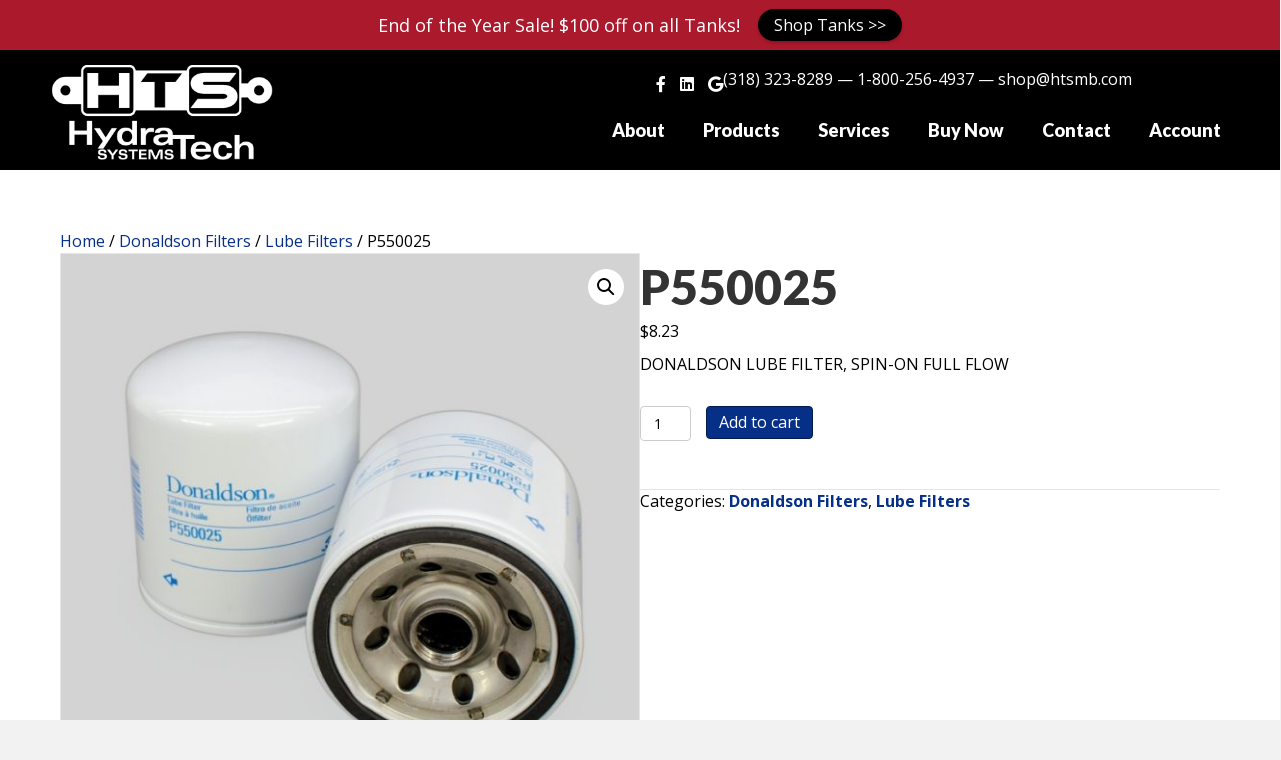

--- FILE ---
content_type: text/html; charset=UTF-8
request_url: https://hydratechsystems.com/product/p550025/
body_size: 102518
content:
<!DOCTYPE html>
<html lang="en-US">
<head>
<meta charset="UTF-8" />
<meta name='viewport' content='width=device-width, initial-scale=1.0' />
<meta http-equiv='X-UA-Compatible' content='IE=edge' />
<link rel="profile" href="https://gmpg.org/xfn/11" />
<meta name='robots' content='index, follow, max-image-preview:large, max-snippet:-1, max-video-preview:-1' />
<script>window._wca = window._wca || [];</script>

	<!-- This site is optimized with the Yoast SEO plugin v26.7 - https://yoast.com/wordpress/plugins/seo/ -->
	<title>P550025 - Hydra-Tech Systems</title>
	<link rel="canonical" href="https://hydratechsystems.com/product/p550025/" />
	<meta property="og:locale" content="en_US" />
	<meta property="og:type" content="article" />
	<meta property="og:title" content="P550025 - Hydra-Tech Systems" />
	<meta property="og:description" content="DONALDSON LUBE FILTER, SPIN-ON FULL FLOW" />
	<meta property="og:url" content="https://hydratechsystems.com/product/p550025/" />
	<meta property="og:site_name" content="Hydra-Tech Systems" />
	<meta property="article:modified_time" content="2024-09-04T20:52:33+00:00" />
	<meta property="og:image" content="https://hydratechsystems.com/wp-content/uploads/2023/11/P550025-1.jpg" />
	<meta property="og:image:width" content="700" />
	<meta property="og:image:height" content="700" />
	<meta property="og:image:type" content="image/jpeg" />
	<meta name="twitter:card" content="summary_large_image" />
	<script type="application/ld+json" class="yoast-schema-graph">{"@context":"https://schema.org","@graph":[{"@type":"WebPage","@id":"https://hydratechsystems.com/product/p550025/","url":"https://hydratechsystems.com/product/p550025/","name":"P550025 - Hydra-Tech Systems","isPartOf":{"@id":"https://hydratechsystems.com/#website"},"primaryImageOfPage":{"@id":"https://hydratechsystems.com/product/p550025/#primaryimage"},"image":{"@id":"https://hydratechsystems.com/product/p550025/#primaryimage"},"thumbnailUrl":"https://hydratechsystems.com/wp-content/uploads/2023/11/P550025-1.jpg","datePublished":"2023-11-16T17:38:35+00:00","dateModified":"2024-09-04T20:52:33+00:00","breadcrumb":{"@id":"https://hydratechsystems.com/product/p550025/#breadcrumb"},"inLanguage":"en-US","potentialAction":[{"@type":"ReadAction","target":["https://hydratechsystems.com/product/p550025/"]}]},{"@type":"ImageObject","inLanguage":"en-US","@id":"https://hydratechsystems.com/product/p550025/#primaryimage","url":"https://hydratechsystems.com/wp-content/uploads/2023/11/P550025-1.jpg","contentUrl":"https://hydratechsystems.com/wp-content/uploads/2023/11/P550025-1.jpg","width":700,"height":700},{"@type":"BreadcrumbList","@id":"https://hydratechsystems.com/product/p550025/#breadcrumb","itemListElement":[{"@type":"ListItem","position":1,"name":"Home","item":"https://hydratechsystems.com/"},{"@type":"ListItem","position":2,"name":"Shop","item":"https://hydratechsystems.com/shop/"},{"@type":"ListItem","position":3,"name":"P550025"}]},{"@type":"WebSite","@id":"https://hydratechsystems.com/#website","url":"https://hydratechsystems.com/","name":"Hydra-Tech Systems","description":"Hydraulic Shop in West Monroe, LA","potentialAction":[{"@type":"SearchAction","target":{"@type":"EntryPoint","urlTemplate":"https://hydratechsystems.com/?s={search_term_string}"},"query-input":{"@type":"PropertyValueSpecification","valueRequired":true,"valueName":"search_term_string"}}],"inLanguage":"en-US"}]}</script>
	<!-- / Yoast SEO plugin. -->


<link rel='dns-prefetch' href='//client.crisp.chat' />
<link rel='dns-prefetch' href='//stats.wp.com' />
<link rel='dns-prefetch' href='//fonts.googleapis.com' />
<link href='https://fonts.gstatic.com' crossorigin rel='preconnect' />
<link rel="alternate" type="application/rss+xml" title="Hydra-Tech Systems &raquo; Feed" href="https://hydratechsystems.com/feed/" />
<link rel="alternate" type="application/rss+xml" title="Hydra-Tech Systems &raquo; Comments Feed" href="https://hydratechsystems.com/comments/feed/" />
<link rel="alternate" title="oEmbed (JSON)" type="application/json+oembed" href="https://hydratechsystems.com/wp-json/oembed/1.0/embed?url=https%3A%2F%2Fhydratechsystems.com%2Fproduct%2Fp550025%2F" />
<link rel="alternate" title="oEmbed (XML)" type="text/xml+oembed" href="https://hydratechsystems.com/wp-json/oembed/1.0/embed?url=https%3A%2F%2Fhydratechsystems.com%2Fproduct%2Fp550025%2F&#038;format=xml" />
<link rel="preload" href="https://hydratechsystems.com/wp-content/plugins/bb-plugin/fonts/fontawesome/5.15.4/webfonts/fa-solid-900.woff2" as="font" type="font/woff2" crossorigin="anonymous">
<link rel="preload" href="https://hydratechsystems.com/wp-content/plugins/bb-plugin/fonts/fontawesome/5.15.4/webfonts/fa-regular-400.woff2" as="font" type="font/woff2" crossorigin="anonymous">
<link rel="preload" href="https://hydratechsystems.com/wp-content/plugins/bb-plugin/fonts/fontawesome/5.15.4/webfonts/fa-brands-400.woff2" as="font" type="font/woff2" crossorigin="anonymous">
<style id='wp-img-auto-sizes-contain-inline-css'>
img:is([sizes=auto i],[sizes^="auto," i]){contain-intrinsic-size:3000px 1500px}
/*# sourceURL=wp-img-auto-sizes-contain-inline-css */
</style>
<style id='wp-emoji-styles-inline-css'>

	img.wp-smiley, img.emoji {
		display: inline !important;
		border: none !important;
		box-shadow: none !important;
		height: 1em !important;
		width: 1em !important;
		margin: 0 0.07em !important;
		vertical-align: -0.1em !important;
		background: none !important;
		padding: 0 !important;
	}
/*# sourceURL=wp-emoji-styles-inline-css */
</style>
<style id='wp-block-library-inline-css'>
:root{--wp-block-synced-color:#7a00df;--wp-block-synced-color--rgb:122,0,223;--wp-bound-block-color:var(--wp-block-synced-color);--wp-editor-canvas-background:#ddd;--wp-admin-theme-color:#007cba;--wp-admin-theme-color--rgb:0,124,186;--wp-admin-theme-color-darker-10:#006ba1;--wp-admin-theme-color-darker-10--rgb:0,107,160.5;--wp-admin-theme-color-darker-20:#005a87;--wp-admin-theme-color-darker-20--rgb:0,90,135;--wp-admin-border-width-focus:2px}@media (min-resolution:192dpi){:root{--wp-admin-border-width-focus:1.5px}}.wp-element-button{cursor:pointer}:root .has-very-light-gray-background-color{background-color:#eee}:root .has-very-dark-gray-background-color{background-color:#313131}:root .has-very-light-gray-color{color:#eee}:root .has-very-dark-gray-color{color:#313131}:root .has-vivid-green-cyan-to-vivid-cyan-blue-gradient-background{background:linear-gradient(135deg,#00d084,#0693e3)}:root .has-purple-crush-gradient-background{background:linear-gradient(135deg,#34e2e4,#4721fb 50%,#ab1dfe)}:root .has-hazy-dawn-gradient-background{background:linear-gradient(135deg,#faaca8,#dad0ec)}:root .has-subdued-olive-gradient-background{background:linear-gradient(135deg,#fafae1,#67a671)}:root .has-atomic-cream-gradient-background{background:linear-gradient(135deg,#fdd79a,#004a59)}:root .has-nightshade-gradient-background{background:linear-gradient(135deg,#330968,#31cdcf)}:root .has-midnight-gradient-background{background:linear-gradient(135deg,#020381,#2874fc)}:root{--wp--preset--font-size--normal:16px;--wp--preset--font-size--huge:42px}.has-regular-font-size{font-size:1em}.has-larger-font-size{font-size:2.625em}.has-normal-font-size{font-size:var(--wp--preset--font-size--normal)}.has-huge-font-size{font-size:var(--wp--preset--font-size--huge)}.has-text-align-center{text-align:center}.has-text-align-left{text-align:left}.has-text-align-right{text-align:right}.has-fit-text{white-space:nowrap!important}#end-resizable-editor-section{display:none}.aligncenter{clear:both}.items-justified-left{justify-content:flex-start}.items-justified-center{justify-content:center}.items-justified-right{justify-content:flex-end}.items-justified-space-between{justify-content:space-between}.screen-reader-text{border:0;clip-path:inset(50%);height:1px;margin:-1px;overflow:hidden;padding:0;position:absolute;width:1px;word-wrap:normal!important}.screen-reader-text:focus{background-color:#ddd;clip-path:none;color:#444;display:block;font-size:1em;height:auto;left:5px;line-height:normal;padding:15px 23px 14px;text-decoration:none;top:5px;width:auto;z-index:100000}html :where(.has-border-color){border-style:solid}html :where([style*=border-top-color]){border-top-style:solid}html :where([style*=border-right-color]){border-right-style:solid}html :where([style*=border-bottom-color]){border-bottom-style:solid}html :where([style*=border-left-color]){border-left-style:solid}html :where([style*=border-width]){border-style:solid}html :where([style*=border-top-width]){border-top-style:solid}html :where([style*=border-right-width]){border-right-style:solid}html :where([style*=border-bottom-width]){border-bottom-style:solid}html :where([style*=border-left-width]){border-left-style:solid}html :where(img[class*=wp-image-]){height:auto;max-width:100%}:where(figure){margin:0 0 1em}html :where(.is-position-sticky){--wp-admin--admin-bar--position-offset:var(--wp-admin--admin-bar--height,0px)}@media screen and (max-width:600px){html :where(.is-position-sticky){--wp-admin--admin-bar--position-offset:0px}}

/*# sourceURL=wp-block-library-inline-css */
</style><style id='global-styles-inline-css'>
:root{--wp--preset--aspect-ratio--square: 1;--wp--preset--aspect-ratio--4-3: 4/3;--wp--preset--aspect-ratio--3-4: 3/4;--wp--preset--aspect-ratio--3-2: 3/2;--wp--preset--aspect-ratio--2-3: 2/3;--wp--preset--aspect-ratio--16-9: 16/9;--wp--preset--aspect-ratio--9-16: 9/16;--wp--preset--color--black: #000000;--wp--preset--color--cyan-bluish-gray: #abb8c3;--wp--preset--color--white: #ffffff;--wp--preset--color--pale-pink: #f78da7;--wp--preset--color--vivid-red: #cf2e2e;--wp--preset--color--luminous-vivid-orange: #ff6900;--wp--preset--color--luminous-vivid-amber: #fcb900;--wp--preset--color--light-green-cyan: #7bdcb5;--wp--preset--color--vivid-green-cyan: #00d084;--wp--preset--color--pale-cyan-blue: #8ed1fc;--wp--preset--color--vivid-cyan-blue: #0693e3;--wp--preset--color--vivid-purple: #9b51e0;--wp--preset--color--fl-heading-text: #333333;--wp--preset--color--fl-body-bg: #f2f2f2;--wp--preset--color--fl-body-text: #000000;--wp--preset--color--fl-accent: #062f87;--wp--preset--color--fl-accent-hover: #ab192c;--wp--preset--color--fl-topbar-bg: #ffffff;--wp--preset--color--fl-topbar-text: #000000;--wp--preset--color--fl-topbar-link: #428bca;--wp--preset--color--fl-topbar-hover: #428bca;--wp--preset--color--fl-header-bg: #ffffff;--wp--preset--color--fl-header-text: #000000;--wp--preset--color--fl-header-link: #428bca;--wp--preset--color--fl-header-hover: #428bca;--wp--preset--color--fl-nav-bg: #ffffff;--wp--preset--color--fl-nav-link: #428bca;--wp--preset--color--fl-nav-hover: #428bca;--wp--preset--color--fl-content-bg: #ffffff;--wp--preset--color--fl-footer-widgets-bg: #ffffff;--wp--preset--color--fl-footer-widgets-text: #000000;--wp--preset--color--fl-footer-widgets-link: #428bca;--wp--preset--color--fl-footer-widgets-hover: #428bca;--wp--preset--color--fl-footer-bg: #ffffff;--wp--preset--color--fl-footer-text: #000000;--wp--preset--color--fl-footer-link: #428bca;--wp--preset--color--fl-footer-hover: #428bca;--wp--preset--gradient--vivid-cyan-blue-to-vivid-purple: linear-gradient(135deg,rgb(6,147,227) 0%,rgb(155,81,224) 100%);--wp--preset--gradient--light-green-cyan-to-vivid-green-cyan: linear-gradient(135deg,rgb(122,220,180) 0%,rgb(0,208,130) 100%);--wp--preset--gradient--luminous-vivid-amber-to-luminous-vivid-orange: linear-gradient(135deg,rgb(252,185,0) 0%,rgb(255,105,0) 100%);--wp--preset--gradient--luminous-vivid-orange-to-vivid-red: linear-gradient(135deg,rgb(255,105,0) 0%,rgb(207,46,46) 100%);--wp--preset--gradient--very-light-gray-to-cyan-bluish-gray: linear-gradient(135deg,rgb(238,238,238) 0%,rgb(169,184,195) 100%);--wp--preset--gradient--cool-to-warm-spectrum: linear-gradient(135deg,rgb(74,234,220) 0%,rgb(151,120,209) 20%,rgb(207,42,186) 40%,rgb(238,44,130) 60%,rgb(251,105,98) 80%,rgb(254,248,76) 100%);--wp--preset--gradient--blush-light-purple: linear-gradient(135deg,rgb(255,206,236) 0%,rgb(152,150,240) 100%);--wp--preset--gradient--blush-bordeaux: linear-gradient(135deg,rgb(254,205,165) 0%,rgb(254,45,45) 50%,rgb(107,0,62) 100%);--wp--preset--gradient--luminous-dusk: linear-gradient(135deg,rgb(255,203,112) 0%,rgb(199,81,192) 50%,rgb(65,88,208) 100%);--wp--preset--gradient--pale-ocean: linear-gradient(135deg,rgb(255,245,203) 0%,rgb(182,227,212) 50%,rgb(51,167,181) 100%);--wp--preset--gradient--electric-grass: linear-gradient(135deg,rgb(202,248,128) 0%,rgb(113,206,126) 100%);--wp--preset--gradient--midnight: linear-gradient(135deg,rgb(2,3,129) 0%,rgb(40,116,252) 100%);--wp--preset--font-size--small: 13px;--wp--preset--font-size--medium: 20px;--wp--preset--font-size--large: 36px;--wp--preset--font-size--x-large: 42px;--wp--preset--spacing--20: 0.44rem;--wp--preset--spacing--30: 0.67rem;--wp--preset--spacing--40: 1rem;--wp--preset--spacing--50: 1.5rem;--wp--preset--spacing--60: 2.25rem;--wp--preset--spacing--70: 3.38rem;--wp--preset--spacing--80: 5.06rem;--wp--preset--shadow--natural: 6px 6px 9px rgba(0, 0, 0, 0.2);--wp--preset--shadow--deep: 12px 12px 50px rgba(0, 0, 0, 0.4);--wp--preset--shadow--sharp: 6px 6px 0px rgba(0, 0, 0, 0.2);--wp--preset--shadow--outlined: 6px 6px 0px -3px rgb(255, 255, 255), 6px 6px rgb(0, 0, 0);--wp--preset--shadow--crisp: 6px 6px 0px rgb(0, 0, 0);}:where(.is-layout-flex){gap: 0.5em;}:where(.is-layout-grid){gap: 0.5em;}body .is-layout-flex{display: flex;}.is-layout-flex{flex-wrap: wrap;align-items: center;}.is-layout-flex > :is(*, div){margin: 0;}body .is-layout-grid{display: grid;}.is-layout-grid > :is(*, div){margin: 0;}:where(.wp-block-columns.is-layout-flex){gap: 2em;}:where(.wp-block-columns.is-layout-grid){gap: 2em;}:where(.wp-block-post-template.is-layout-flex){gap: 1.25em;}:where(.wp-block-post-template.is-layout-grid){gap: 1.25em;}.has-black-color{color: var(--wp--preset--color--black) !important;}.has-cyan-bluish-gray-color{color: var(--wp--preset--color--cyan-bluish-gray) !important;}.has-white-color{color: var(--wp--preset--color--white) !important;}.has-pale-pink-color{color: var(--wp--preset--color--pale-pink) !important;}.has-vivid-red-color{color: var(--wp--preset--color--vivid-red) !important;}.has-luminous-vivid-orange-color{color: var(--wp--preset--color--luminous-vivid-orange) !important;}.has-luminous-vivid-amber-color{color: var(--wp--preset--color--luminous-vivid-amber) !important;}.has-light-green-cyan-color{color: var(--wp--preset--color--light-green-cyan) !important;}.has-vivid-green-cyan-color{color: var(--wp--preset--color--vivid-green-cyan) !important;}.has-pale-cyan-blue-color{color: var(--wp--preset--color--pale-cyan-blue) !important;}.has-vivid-cyan-blue-color{color: var(--wp--preset--color--vivid-cyan-blue) !important;}.has-vivid-purple-color{color: var(--wp--preset--color--vivid-purple) !important;}.has-black-background-color{background-color: var(--wp--preset--color--black) !important;}.has-cyan-bluish-gray-background-color{background-color: var(--wp--preset--color--cyan-bluish-gray) !important;}.has-white-background-color{background-color: var(--wp--preset--color--white) !important;}.has-pale-pink-background-color{background-color: var(--wp--preset--color--pale-pink) !important;}.has-vivid-red-background-color{background-color: var(--wp--preset--color--vivid-red) !important;}.has-luminous-vivid-orange-background-color{background-color: var(--wp--preset--color--luminous-vivid-orange) !important;}.has-luminous-vivid-amber-background-color{background-color: var(--wp--preset--color--luminous-vivid-amber) !important;}.has-light-green-cyan-background-color{background-color: var(--wp--preset--color--light-green-cyan) !important;}.has-vivid-green-cyan-background-color{background-color: var(--wp--preset--color--vivid-green-cyan) !important;}.has-pale-cyan-blue-background-color{background-color: var(--wp--preset--color--pale-cyan-blue) !important;}.has-vivid-cyan-blue-background-color{background-color: var(--wp--preset--color--vivid-cyan-blue) !important;}.has-vivid-purple-background-color{background-color: var(--wp--preset--color--vivid-purple) !important;}.has-black-border-color{border-color: var(--wp--preset--color--black) !important;}.has-cyan-bluish-gray-border-color{border-color: var(--wp--preset--color--cyan-bluish-gray) !important;}.has-white-border-color{border-color: var(--wp--preset--color--white) !important;}.has-pale-pink-border-color{border-color: var(--wp--preset--color--pale-pink) !important;}.has-vivid-red-border-color{border-color: var(--wp--preset--color--vivid-red) !important;}.has-luminous-vivid-orange-border-color{border-color: var(--wp--preset--color--luminous-vivid-orange) !important;}.has-luminous-vivid-amber-border-color{border-color: var(--wp--preset--color--luminous-vivid-amber) !important;}.has-light-green-cyan-border-color{border-color: var(--wp--preset--color--light-green-cyan) !important;}.has-vivid-green-cyan-border-color{border-color: var(--wp--preset--color--vivid-green-cyan) !important;}.has-pale-cyan-blue-border-color{border-color: var(--wp--preset--color--pale-cyan-blue) !important;}.has-vivid-cyan-blue-border-color{border-color: var(--wp--preset--color--vivid-cyan-blue) !important;}.has-vivid-purple-border-color{border-color: var(--wp--preset--color--vivid-purple) !important;}.has-vivid-cyan-blue-to-vivid-purple-gradient-background{background: var(--wp--preset--gradient--vivid-cyan-blue-to-vivid-purple) !important;}.has-light-green-cyan-to-vivid-green-cyan-gradient-background{background: var(--wp--preset--gradient--light-green-cyan-to-vivid-green-cyan) !important;}.has-luminous-vivid-amber-to-luminous-vivid-orange-gradient-background{background: var(--wp--preset--gradient--luminous-vivid-amber-to-luminous-vivid-orange) !important;}.has-luminous-vivid-orange-to-vivid-red-gradient-background{background: var(--wp--preset--gradient--luminous-vivid-orange-to-vivid-red) !important;}.has-very-light-gray-to-cyan-bluish-gray-gradient-background{background: var(--wp--preset--gradient--very-light-gray-to-cyan-bluish-gray) !important;}.has-cool-to-warm-spectrum-gradient-background{background: var(--wp--preset--gradient--cool-to-warm-spectrum) !important;}.has-blush-light-purple-gradient-background{background: var(--wp--preset--gradient--blush-light-purple) !important;}.has-blush-bordeaux-gradient-background{background: var(--wp--preset--gradient--blush-bordeaux) !important;}.has-luminous-dusk-gradient-background{background: var(--wp--preset--gradient--luminous-dusk) !important;}.has-pale-ocean-gradient-background{background: var(--wp--preset--gradient--pale-ocean) !important;}.has-electric-grass-gradient-background{background: var(--wp--preset--gradient--electric-grass) !important;}.has-midnight-gradient-background{background: var(--wp--preset--gradient--midnight) !important;}.has-small-font-size{font-size: var(--wp--preset--font-size--small) !important;}.has-medium-font-size{font-size: var(--wp--preset--font-size--medium) !important;}.has-large-font-size{font-size: var(--wp--preset--font-size--large) !important;}.has-x-large-font-size{font-size: var(--wp--preset--font-size--x-large) !important;}
/*# sourceURL=global-styles-inline-css */
</style>

<style id='classic-theme-styles-inline-css'>
/*! This file is auto-generated */
.wp-block-button__link{color:#fff;background-color:#32373c;border-radius:9999px;box-shadow:none;text-decoration:none;padding:calc(.667em + 2px) calc(1.333em + 2px);font-size:1.125em}.wp-block-file__button{background:#32373c;color:#fff;text-decoration:none}
/*# sourceURL=/wp-includes/css/classic-themes.min.css */
</style>
<link rel='stylesheet' id='announcer-css-css' href='https://hydratechsystems.com/wp-content/plugins/announcer/public/css/style.css?ver=6.2' media='all' />
<link rel='stylesheet' id='photoswipe-css' href='https://hydratechsystems.com/wp-content/plugins/woocommerce/assets/css/photoswipe/photoswipe.min.css?ver=10.4.3' media='all' />
<link rel='stylesheet' id='photoswipe-default-skin-css' href='https://hydratechsystems.com/wp-content/plugins/woocommerce/assets/css/photoswipe/default-skin/default-skin.min.css?ver=10.4.3' media='all' />
<link rel='stylesheet' id='woocommerce-layout-css' href='https://hydratechsystems.com/wp-content/plugins/woocommerce/assets/css/woocommerce-layout.css?ver=10.4.3' media='all' />
<style id='woocommerce-layout-inline-css'>

	.infinite-scroll .woocommerce-pagination {
		display: none;
	}
/*# sourceURL=woocommerce-layout-inline-css */
</style>
<link rel='stylesheet' id='woocommerce-smallscreen-css' href='https://hydratechsystems.com/wp-content/plugins/woocommerce/assets/css/woocommerce-smallscreen.css?ver=10.4.3' media='only screen and (max-width: 767px)' />
<link rel='stylesheet' id='woocommerce-general-css' href='https://hydratechsystems.com/wp-content/plugins/woocommerce/assets/css/woocommerce.css?ver=10.4.3' media='all' />
<style id='woocommerce-inline-inline-css'>
.woocommerce form .form-row .required { visibility: visible; }
/*# sourceURL=woocommerce-inline-inline-css */
</style>
<link rel='stylesheet' id='font-awesome-5-css' href='https://hydratechsystems.com/wp-content/plugins/bb-plugin/fonts/fontawesome/5.15.4/css/all.min.css?ver=2.10.0.5' media='all' />
<link rel='stylesheet' id='fl-builder-layout-bundle-63b48e13230b667e9da28cbe426583c2-css' href='https://hydratechsystems.com/wp-content/uploads/bb-plugin/cache/63b48e13230b667e9da28cbe426583c2-layout-bundle.css?ver=2.10.0.5-1.5.2.1-20251125200437' media='all' />
<link rel='stylesheet' id='dgwt-wcas-style-css' href='https://hydratechsystems.com/wp-content/plugins/ajax-search-for-woocommerce/assets/css/style.min.css?ver=1.32.2' media='all' />
<link rel='stylesheet' id='WCPAY_EXPRESS_CHECKOUT_ECE-css' href='https://hydratechsystems.com/wp-content/plugins/woocommerce-payments/dist/express-checkout.css?ver=10.4.0' media='all' />
<link rel='stylesheet' id='jquery-magnificpopup-css' href='https://hydratechsystems.com/wp-content/plugins/bb-plugin/css/jquery.magnificpopup.min.css?ver=2.10.0.5' media='all' />
<link rel='stylesheet' id='base-css' href='https://hydratechsystems.com/wp-content/themes/bb-theme/css/base.min.css?ver=1.7.18.1' media='all' />
<link rel='stylesheet' id='fl-automator-skin-css' href='https://hydratechsystems.com/wp-content/uploads/bb-theme/skin-688bbe8f5bb15.css?ver=1.7.18.1' media='all' />
<link rel='stylesheet' id='fl-builder-google-fonts-199bccd4b94ff3652a5443f82e532f9e-css' href='//fonts.googleapis.com/css?family=Open+Sans%3A300%2C400%2C700%7CLato%3A900&#038;ver=6.9' media='all' />
<script src="https://hydratechsystems.com/wp-includes/js/jquery/jquery.min.js?ver=3.7.1" id="jquery-core-js"></script>
<script src="https://hydratechsystems.com/wp-includes/js/jquery/jquery-migrate.min.js?ver=3.4.1" id="jquery-migrate-js"></script>
<script src="https://hydratechsystems.com/wp-content/plugins/woocommerce/assets/js/jquery-blockui/jquery.blockUI.min.js?ver=2.7.0-wc.10.4.3" id="wc-jquery-blockui-js" defer data-wp-strategy="defer"></script>
<script id="wc-add-to-cart-js-extra">
var wc_add_to_cart_params = {"ajax_url":"/wp-admin/admin-ajax.php","wc_ajax_url":"/?wc-ajax=%%endpoint%%","i18n_view_cart":"View cart","cart_url":"https://hydratechsystems.com/cart/","is_cart":"","cart_redirect_after_add":"no"};
//# sourceURL=wc-add-to-cart-js-extra
</script>
<script src="https://hydratechsystems.com/wp-content/plugins/woocommerce/assets/js/frontend/add-to-cart.min.js?ver=10.4.3" id="wc-add-to-cart-js" defer data-wp-strategy="defer"></script>
<script src="https://hydratechsystems.com/wp-content/plugins/woocommerce/assets/js/zoom/jquery.zoom.min.js?ver=1.7.21-wc.10.4.3" id="wc-zoom-js" defer data-wp-strategy="defer"></script>
<script src="https://hydratechsystems.com/wp-content/plugins/woocommerce/assets/js/flexslider/jquery.flexslider.min.js?ver=2.7.2-wc.10.4.3" id="wc-flexslider-js" defer data-wp-strategy="defer"></script>
<script src="https://hydratechsystems.com/wp-content/plugins/woocommerce/assets/js/photoswipe/photoswipe.min.js?ver=4.1.1-wc.10.4.3" id="wc-photoswipe-js" defer data-wp-strategy="defer"></script>
<script src="https://hydratechsystems.com/wp-content/plugins/woocommerce/assets/js/photoswipe/photoswipe-ui-default.min.js?ver=4.1.1-wc.10.4.3" id="wc-photoswipe-ui-default-js" defer data-wp-strategy="defer"></script>
<script id="wc-single-product-js-extra">
var wc_single_product_params = {"i18n_required_rating_text":"Please select a rating","i18n_rating_options":["1 of 5 stars","2 of 5 stars","3 of 5 stars","4 of 5 stars","5 of 5 stars"],"i18n_product_gallery_trigger_text":"View full-screen image gallery","review_rating_required":"yes","flexslider":{"rtl":false,"animation":"slide","smoothHeight":true,"directionNav":false,"controlNav":"thumbnails","slideshow":false,"animationSpeed":500,"animationLoop":false,"allowOneSlide":false},"zoom_enabled":"1","zoom_options":[],"photoswipe_enabled":"1","photoswipe_options":{"shareEl":false,"closeOnScroll":false,"history":false,"hideAnimationDuration":0,"showAnimationDuration":0},"flexslider_enabled":"1"};
//# sourceURL=wc-single-product-js-extra
</script>
<script src="https://hydratechsystems.com/wp-content/plugins/woocommerce/assets/js/frontend/single-product.min.js?ver=10.4.3" id="wc-single-product-js" defer data-wp-strategy="defer"></script>
<script src="https://hydratechsystems.com/wp-content/plugins/woocommerce/assets/js/js-cookie/js.cookie.min.js?ver=2.1.4-wc.10.4.3" id="wc-js-cookie-js" defer data-wp-strategy="defer"></script>
<script id="woocommerce-js-extra">
var woocommerce_params = {"ajax_url":"/wp-admin/admin-ajax.php","wc_ajax_url":"/?wc-ajax=%%endpoint%%","i18n_password_show":"Show password","i18n_password_hide":"Hide password"};
//# sourceURL=woocommerce-js-extra
</script>
<script src="https://hydratechsystems.com/wp-content/plugins/woocommerce/assets/js/frontend/woocommerce.min.js?ver=10.4.3" id="woocommerce-js" defer data-wp-strategy="defer"></script>
<script id="WCPAY_ASSETS-js-extra">
var wcpayAssets = {"url":"https://hydratechsystems.com/wp-content/plugins/woocommerce-payments/dist/"};
//# sourceURL=WCPAY_ASSETS-js-extra
</script>
<script src="https://stats.wp.com/s-202603.js" id="woocommerce-analytics-js" defer data-wp-strategy="defer"></script>
<link rel="https://api.w.org/" href="https://hydratechsystems.com/wp-json/" /><link rel="alternate" title="JSON" type="application/json" href="https://hydratechsystems.com/wp-json/wp/v2/product/1411" /><link rel="EditURI" type="application/rsd+xml" title="RSD" href="https://hydratechsystems.com/xmlrpc.php?rsd" />
<meta name="generator" content="WordPress 6.9" />
<meta name="generator" content="WooCommerce 10.4.3" />
<link rel='shortlink' href='https://hydratechsystems.com/?p=1411' />

		<!-- GA Google Analytics @ https://m0n.co/ga -->
		<script async src="https://www.googletagmanager.com/gtag/js?id=G-XFY2BCJ477"></script>
		<script>
			window.dataLayer = window.dataLayer || [];
			function gtag(){dataLayer.push(arguments);}
			gtag('js', new Date());
			gtag('config', 'G-XFY2BCJ477');
		</script>

	<meta name="google-site-verification" content="mmn67DeMGNcEqU17iICfhOjXOfKrAtmer1bZGLVCPb8" />	<style>img#wpstats{display:none}</style>
				<style>
			.dgwt-wcas-ico-magnifier,.dgwt-wcas-ico-magnifier-handler{max-width:20px}.dgwt-wcas-search-wrapp{max-width:600px}.dgwt-wcas-search-wrapp .dgwt-wcas-sf-wrapp .dgwt-wcas-search-submit::before{border-color:transparent #062f87}.dgwt-wcas-search-wrapp .dgwt-wcas-sf-wrapp .dgwt-wcas-search-submit:hover::before,.dgwt-wcas-search-wrapp .dgwt-wcas-sf-wrapp .dgwt-wcas-search-submit:focus::before{border-right-color:#062f87}.dgwt-wcas-search-wrapp .dgwt-wcas-sf-wrapp .dgwt-wcas-search-submit,.dgwt-wcas-om-bar .dgwt-wcas-om-return{background-color:#062f87}.dgwt-wcas-search-wrapp .dgwt-wcas-ico-magnifier,.dgwt-wcas-search-wrapp .dgwt-wcas-sf-wrapp .dgwt-wcas-search-submit svg path,.dgwt-wcas-om-bar .dgwt-wcas-om-return svg path{}		</style>
			<noscript><style>.woocommerce-product-gallery{ opacity: 1 !important; }</style></noscript>
	<noscript><style>.lazyload[data-src]{display:none !important;}</style></noscript><style>.lazyload{background-image:none !important;}.lazyload:before{background-image:none !important;}</style><link rel="icon" href="https://hydratechsystems.com/wp-content/uploads/2023/04/HydraTech-LogoIcon-100x100.png" sizes="32x32" />
<link rel="icon" href="https://hydratechsystems.com/wp-content/uploads/2023/04/HydraTech-LogoIcon-300x300.png" sizes="192x192" />
<link rel="apple-touch-icon" href="https://hydratechsystems.com/wp-content/uploads/2023/04/HydraTech-LogoIcon-300x300.png" />
<meta name="msapplication-TileImage" content="https://hydratechsystems.com/wp-content/uploads/2023/04/HydraTech-LogoIcon-300x300.png" />
<link rel='stylesheet' id='wc-blocks-checkout-style-css' href='https://hydratechsystems.com/wp-content/plugins/woocommerce-payments/dist/blocks-checkout.css?ver=10.4.0' media='all' />
<link rel='stylesheet' id='wc-blocks-style-css' href='https://hydratechsystems.com/wp-content/plugins/woocommerce/assets/client/blocks/wc-blocks.css?ver=wc-10.4.3' media='all' />
</head>
<body data-rsssl=1 class="wp-singular product-template-default single single-product postid-1411 wp-theme-bb-theme theme-bb-theme fl-builder-2-10-0-5 fl-themer-1-5-2-1-20251125200437 fl-theme-1-7-18-1 fl-no-js woocommerce woocommerce-page woocommerce-no-js fl-theme-builder-footer fl-theme-builder-footer-default-footer fl-theme-builder-header fl-theme-builder-header-default-header fl-theme-builder-singular fl-theme-builder-singular-single-product-page fl-framework-base fl-preset-default fl-full-width fl-search-active woo-4 woo-products-per-page-16" itemscope="itemscope" itemtype="https://schema.org/WebPage">
<a aria-label="Skip to content" class="fl-screen-reader-text" href="#fl-main-content">Skip to content</a><div class="fl-page">
	<header class="fl-builder-content fl-builder-content-143 fl-builder-global-templates-locked" data-post-id="143" data-type="header" data-sticky="0" data-sticky-on="" data-sticky-breakpoint="medium" data-shrink="0" data-overlay="0" data-overlay-bg="transparent" data-shrink-image-height="50px" role="banner" itemscope="itemscope" itemtype="http://schema.org/WPHeader"><div class="fl-row fl-row-full-width fl-row-bg-color fl-node-avwxpsbrn61d fl-row-default-height fl-row-align-center" data-node="avwxpsbrn61d">
	<div class="fl-row-content-wrap">
								<div class="fl-row-content fl-row-fixed-width fl-node-content">
		
<div class="fl-col-group fl-node-hsdbnzv43juw fl-col-group-equal-height fl-col-group-align-center fl-col-group-custom-width" data-node="hsdbnzv43juw">
			<div class="fl-col fl-node-o2lpsfkxhnai fl-col-bg-color fl-col-small fl-col-small-custom-width" data-node="o2lpsfkxhnai">
	<div class="fl-col-content fl-node-content"><div class="fl-module fl-module-photo fl-node-oa1xz5kiruq0" data-node="oa1xz5kiruq0">
	<div class="fl-module-content fl-node-content">
		<div role="figure" class="fl-photo fl-photo-align-center" itemscope itemtype="https://schema.org/ImageObject">
	<div class="fl-photo-content fl-photo-img-png">
				<a href="https://hydratechsystems.com/" target="_self" itemprop="url">
				<img decoding="async" width="2015" height="756" class="fl-photo-img wp-image-51" src="https://hydratechsystems.com/wp-content/uploads/2023/01/HydraTech-Systems-Logo-White.png" alt="HydraTech Systems Logo White" title="HydraTech Systems Logo White"  data-no-lazy="1" itemprop="image" srcset="https://hydratechsystems.com/wp-content/uploads/2023/01/HydraTech-Systems-Logo-White.png 2015w, https://hydratechsystems.com/wp-content/uploads/2023/01/HydraTech-Systems-Logo-White-600x225.png 600w, https://hydratechsystems.com/wp-content/uploads/2023/01/HydraTech-Systems-Logo-White-300x113.png 300w, https://hydratechsystems.com/wp-content/uploads/2023/01/HydraTech-Systems-Logo-White-1024x384.png 1024w, https://hydratechsystems.com/wp-content/uploads/2023/01/HydraTech-Systems-Logo-White-768x288.png 768w, https://hydratechsystems.com/wp-content/uploads/2023/01/HydraTech-Systems-Logo-White-1536x576.png 1536w" sizes="(max-width: 2015px) 100vw, 2015px" />
				</a>
					</div>
	</div>
	</div>
</div>
</div>
</div>
			<div class="fl-col fl-node-ojqxk2b8930g fl-col-bg-color fl-col-small-custom-width fl-col-has-cols" data-node="ojqxk2b8930g">
	<div class="fl-col-content fl-node-content">
<div class="fl-col-group fl-node-ezmiouch7saj fl-col-group-nested fl-col-group-equal-height fl-col-group-align-center" data-node="ezmiouch7saj">
			<div class="fl-col fl-node-sy4b9ctq0l58 fl-col-bg-color fl-col-small fl-visible-desktop fl-visible-large fl-visible-medium" data-node="sy4b9ctq0l58">
	<div class="fl-col-content fl-node-content"><div class="fl-module fl-module-icon-group fl-node-i39jz6ef5khl fl-visible-desktop fl-visible-large fl-visible-medium" data-node="i39jz6ef5khl">
	<div class="fl-module-content fl-node-content">
		<div class="fl-icon-group">
	<span class="fl-icon">
								<a href="https://www.facebook.com/100075921565036" target="_blank" rel="noopener" >
							<i class="fab fa-facebook-f" aria-hidden="true"></i>
						</a>
			</span>
		<span class="fl-icon">
								<a href="https://www.linkedin.com/company/hydra-tech-systems-inc." target="_blank" rel="noopener" >
							<i class="fab fa-linkedin" aria-hidden="true"></i>
						</a>
			</span>
		<span class="fl-icon">
								<a href="https://www.google.com/maps/place/Hydra-Tech+Systems/@32.4984369,-92.1582114,15z/data=!4m5!3m4!1s0x0:0xbefa763682bc635c!8m2!3d32.4984369!4d-92.1582114" target="_blank" rel="noopener" >
							<i class="fab fa-google" aria-hidden="true"></i>
						</a>
			</span>
	</div>
	</div>
</div>
</div>
</div>
			<div class="fl-col fl-node-dleocbks805i fl-col-bg-color" data-node="dleocbks805i">
	<div class="fl-col-content fl-node-content"><div class="fl-module fl-module-rich-text fl-node-1qcvasiur9gf fl-visible-desktop fl-visible-large fl-visible-medium" data-node="1qcvasiur9gf">
	<div class="fl-module-content fl-node-content">
		<div class="fl-rich-text">
	<p><a title="Call Today" href="tel:3183238289">(318) 323-8289</a> — <a href="tel:18002564937">1-800-256-4937</a> — <a href="mailto:shop@htsmb.com">shop@htsmb.com</a></p>
</div>
	</div>
</div>
</div>
</div>
	</div>
<div class="fl-module fl-module-uabb-advanced-menu fl-node-z45bsi6ghmk8" data-node="z45bsi6ghmk8">
	<div class="fl-module-content fl-node-content">
			<div class="uabb-creative-menu
	 uabb-creative-menu-accordion-collapse	uabb-menu-default">
		<div class="uabb-creative-menu-mobile-toggle-container"><div class="uabb-creative-menu-mobile-toggle hamburger" tabindex="0"><div class="uabb-svg-container"><svg title="uabb-menu-toggle" version="1.1" class="hamburger-menu" xmlns="https://www.w3.org/2000/svg" xmlns:xlink="https://www.w3.org/1999/xlink" viewBox="0 0 50 50">
<rect class="uabb-hamburger-menu-top" width="50" height="10"/>
<rect class="uabb-hamburger-menu-middle" y="20" width="50" height="10"/>
<rect class="uabb-hamburger-menu-bottom" y="40" width="50" height="10"/>
</svg>
</div></div></div>			<div class="uabb-clear"></div>
					<ul id="menu-main-nav" class="menu uabb-creative-menu-horizontal uabb-toggle-none"><li id="menu-item-331" class="menu-item menu-item-type-post_type menu-item-object-page uabb-creative-menu uabb-cm-style"><a href="https://hydratechsystems.com/about/"><span class="menu-item-text">About</span></a></li>
<li id="menu-item-311" class="menu-item menu-item-type-post_type menu-item-object-page menu-item-has-children uabb-has-submenu uabb-creative-menu uabb-cm-style" aria-haspopup="true"><div class="uabb-has-submenu-container"><a href="https://hydratechsystems.com/products/"><span class="menu-item-text">Products<span class="uabb-menu-toggle"></span></span></a></div>
<ul class="sub-menu">
	<li id="menu-item-312" class="menu-item menu-item-type-post_type menu-item-object-page uabb-creative-menu uabb-cm-style"><a href="https://hydratechsystems.com/hydraulic-pump-and-motors/"><span class="menu-item-text">Hydraulic Pump and Motors</span></a></li>
	<li id="menu-item-314" class="menu-item menu-item-type-post_type menu-item-object-page uabb-creative-menu uabb-cm-style"><a href="https://hydratechsystems.com/filters/"><span class="menu-item-text">Hydraulic Filters</span></a></li>
	<li id="menu-item-315" class="menu-item menu-item-type-post_type menu-item-object-page uabb-creative-menu uabb-cm-style"><a href="https://hydratechsystems.com/compressors-and-parts/"><span class="menu-item-text">Compressors and Parts</span></a></li>
	<li id="menu-item-316" class="menu-item menu-item-type-post_type menu-item-object-page uabb-creative-menu uabb-cm-style"><a href="https://hydratechsystems.com/hydraulic-seals/"><span class="menu-item-text">Seals</span></a></li>
	<li id="menu-item-317" class="menu-item menu-item-type-post_type menu-item-object-page uabb-creative-menu uabb-cm-style"><a href="https://hydratechsystems.com/bearings/"><span class="menu-item-text">Bearings</span></a></li>
	<li id="menu-item-318" class="menu-item menu-item-type-post_type menu-item-object-page uabb-creative-menu uabb-cm-style"><a href="https://hydratechsystems.com/mounted-flange-bearing-units/"><span class="menu-item-text">Mounted Flange Bearing Units</span></a></li>
	<li id="menu-item-319" class="menu-item menu-item-type-post_type menu-item-object-page uabb-creative-menu uabb-cm-style"><a href="https://hydratechsystems.com/belts/"><span class="menu-item-text">Belts</span></a></li>
	<li id="menu-item-320" class="menu-item menu-item-type-post_type menu-item-object-page uabb-creative-menu uabb-cm-style"><a href="https://hydratechsystems.com/hydraulic-hoses/"><span class="menu-item-text">Hydraulic Hoses</span></a></li>
	<li id="menu-item-2539" class="menu-item menu-item-type-post_type menu-item-object-page uabb-creative-menu uabb-cm-style"><a href="https://hydratechsystems.com/hydraulic-fittings/"><span class="menu-item-text">Hydraulic Fittings</span></a></li>
	<li id="menu-item-2540" class="menu-item menu-item-type-post_type menu-item-object-page uabb-creative-menu uabb-cm-style"><a href="https://hydratechsystems.com/quick-couplings/"><span class="menu-item-text">Quick Couplings</span></a></li>
	<li id="menu-item-2541" class="menu-item menu-item-type-post_type menu-item-object-page uabb-creative-menu uabb-cm-style"><a href="https://hydratechsystems.com/adapters/"><span class="menu-item-text">Adapters</span></a></li>
	<li id="menu-item-324" class="menu-item menu-item-type-post_type menu-item-object-page uabb-creative-menu uabb-cm-style"><a href="https://hydratechsystems.com/gauges/"><span class="menu-item-text">Gauges</span></a></li>
	<li id="menu-item-325" class="menu-item menu-item-type-post_type menu-item-object-page uabb-creative-menu uabb-cm-style"><a href="https://hydratechsystems.com/valves/"><span class="menu-item-text">Valves</span></a></li>
	<li id="menu-item-2542" class="menu-item menu-item-type-post_type menu-item-object-page uabb-creative-menu uabb-cm-style"><a href="https://hydratechsystems.com/regulators/"><span class="menu-item-text">Regulators</span></a></li>
	<li id="menu-item-2543" class="menu-item menu-item-type-post_type menu-item-object-page uabb-creative-menu uabb-cm-style"><a href="https://hydratechsystems.com/o-rings/"><span class="menu-item-text">O-Rings</span></a></li>
</ul>
</li>
<li id="menu-item-222" class="menu-item menu-item-type-post_type menu-item-object-page menu-item-has-children uabb-has-submenu uabb-creative-menu uabb-cm-style" aria-haspopup="true"><div class="uabb-has-submenu-container"><a href="https://hydratechsystems.com/services/"><span class="menu-item-text">Services<span class="uabb-menu-toggle"></span></span></a></div>
<ul class="sub-menu">
	<li id="menu-item-221" class="menu-item menu-item-type-post_type menu-item-object-page uabb-creative-menu uabb-cm-style"><a href="https://hydratechsystems.com/hydraulic-cylinder-repair/"><span class="menu-item-text">Hydraulic Cylinder Repair</span></a></li>
	<li id="menu-item-220" class="menu-item menu-item-type-post_type menu-item-object-page uabb-creative-menu uabb-cm-style"><a href="https://hydratechsystems.com/custom-hydraulic-equipment/"><span class="menu-item-text">Custom Hydraulic Equipment</span></a></li>
	<li id="menu-item-219" class="menu-item menu-item-type-post_type menu-item-object-page uabb-creative-menu uabb-cm-style"><a href="https://hydratechsystems.com/hydraulics-installation/"><span class="menu-item-text">Hydraulics Installation</span></a></li>
	<li id="menu-item-218" class="menu-item menu-item-type-post_type menu-item-object-page uabb-creative-menu uabb-cm-style"><a href="https://hydratechsystems.com/hydraulics-repair/"><span class="menu-item-text">Hydraulics Repair</span></a></li>
</ul>
</li>
<li id="menu-item-175" class="menu-item menu-item-type-post_type menu-item-object-page current_page_parent uabb-creative-menu uabb-cm-style"><a href="https://hydratechsystems.com/shop/"><span class="menu-item-text">Buy Now</span></a></li>
<li id="menu-item-179" class="menu-item menu-item-type-post_type menu-item-object-page uabb-creative-menu uabb-cm-style"><a href="https://hydratechsystems.com/contact/"><span class="menu-item-text">Contact</span></a></li>
<li id="menu-item-180" class="menu-item menu-item-type-post_type menu-item-object-page menu-item-has-children uabb-has-submenu uabb-creative-menu uabb-cm-style" aria-haspopup="true"><div class="uabb-has-submenu-container"><a href="https://hydratechsystems.com/my-account/"><span class="menu-item-text">Account<span class="uabb-menu-toggle"></span></span></a></div>
<ul class="sub-menu">
	<li id="menu-item-182" class="menu-item menu-item-type-post_type menu-item-object-page uabb-creative-menu uabb-cm-style"><a href="https://hydratechsystems.com/cart/"><span class="menu-item-text">Cart</span></a></li>
	<li id="menu-item-181" class="menu-item menu-item-type-post_type menu-item-object-page uabb-creative-menu uabb-cm-style"><a href="https://hydratechsystems.com/checkout/"><span class="menu-item-text">Checkout</span></a></li>
</ul>
</li>
</ul>	</div>

	<div class="uabb-creative-menu-mobile-toggle-container"><div class="uabb-creative-menu-mobile-toggle hamburger" tabindex="0"><div class="uabb-svg-container"><svg title="uabb-menu-toggle" version="1.1" class="hamburger-menu" xmlns="https://www.w3.org/2000/svg" xmlns:xlink="https://www.w3.org/1999/xlink" viewBox="0 0 50 50">
<rect class="uabb-hamburger-menu-top" width="50" height="10"/>
<rect class="uabb-hamburger-menu-middle" y="20" width="50" height="10"/>
<rect class="uabb-hamburger-menu-bottom" y="40" width="50" height="10"/>
</svg>
</div></div></div>			<div class="uabb-creative-menu
			 uabb-creative-menu-accordion-collapse			off-canvas">
				<div class="uabb-clear"></div>
				<div class="uabb-off-canvas-menu uabb-menu-right"> <div class="uabb-menu-close-btn">×</div>						<ul id="menu-main-nav-1" class="menu uabb-creative-menu-horizontal uabb-toggle-none"><li id="menu-item-331" class="menu-item menu-item-type-post_type menu-item-object-page uabb-creative-menu uabb-cm-style"><a href="https://hydratechsystems.com/about/"><span class="menu-item-text">About</span></a></li>
<li id="menu-item-311" class="menu-item menu-item-type-post_type menu-item-object-page menu-item-has-children uabb-has-submenu uabb-creative-menu uabb-cm-style" aria-haspopup="true"><div class="uabb-has-submenu-container"><a href="https://hydratechsystems.com/products/"><span class="menu-item-text">Products<span class="uabb-menu-toggle"></span></span></a></div>
<ul class="sub-menu">
	<li id="menu-item-312" class="menu-item menu-item-type-post_type menu-item-object-page uabb-creative-menu uabb-cm-style"><a href="https://hydratechsystems.com/hydraulic-pump-and-motors/"><span class="menu-item-text">Hydraulic Pump and Motors</span></a></li>
	<li id="menu-item-314" class="menu-item menu-item-type-post_type menu-item-object-page uabb-creative-menu uabb-cm-style"><a href="https://hydratechsystems.com/filters/"><span class="menu-item-text">Hydraulic Filters</span></a></li>
	<li id="menu-item-315" class="menu-item menu-item-type-post_type menu-item-object-page uabb-creative-menu uabb-cm-style"><a href="https://hydratechsystems.com/compressors-and-parts/"><span class="menu-item-text">Compressors and Parts</span></a></li>
	<li id="menu-item-316" class="menu-item menu-item-type-post_type menu-item-object-page uabb-creative-menu uabb-cm-style"><a href="https://hydratechsystems.com/hydraulic-seals/"><span class="menu-item-text">Seals</span></a></li>
	<li id="menu-item-317" class="menu-item menu-item-type-post_type menu-item-object-page uabb-creative-menu uabb-cm-style"><a href="https://hydratechsystems.com/bearings/"><span class="menu-item-text">Bearings</span></a></li>
	<li id="menu-item-318" class="menu-item menu-item-type-post_type menu-item-object-page uabb-creative-menu uabb-cm-style"><a href="https://hydratechsystems.com/mounted-flange-bearing-units/"><span class="menu-item-text">Mounted Flange Bearing Units</span></a></li>
	<li id="menu-item-319" class="menu-item menu-item-type-post_type menu-item-object-page uabb-creative-menu uabb-cm-style"><a href="https://hydratechsystems.com/belts/"><span class="menu-item-text">Belts</span></a></li>
	<li id="menu-item-320" class="menu-item menu-item-type-post_type menu-item-object-page uabb-creative-menu uabb-cm-style"><a href="https://hydratechsystems.com/hydraulic-hoses/"><span class="menu-item-text">Hydraulic Hoses</span></a></li>
	<li id="menu-item-2539" class="menu-item menu-item-type-post_type menu-item-object-page uabb-creative-menu uabb-cm-style"><a href="https://hydratechsystems.com/hydraulic-fittings/"><span class="menu-item-text">Hydraulic Fittings</span></a></li>
	<li id="menu-item-2540" class="menu-item menu-item-type-post_type menu-item-object-page uabb-creative-menu uabb-cm-style"><a href="https://hydratechsystems.com/quick-couplings/"><span class="menu-item-text">Quick Couplings</span></a></li>
	<li id="menu-item-2541" class="menu-item menu-item-type-post_type menu-item-object-page uabb-creative-menu uabb-cm-style"><a href="https://hydratechsystems.com/adapters/"><span class="menu-item-text">Adapters</span></a></li>
	<li id="menu-item-324" class="menu-item menu-item-type-post_type menu-item-object-page uabb-creative-menu uabb-cm-style"><a href="https://hydratechsystems.com/gauges/"><span class="menu-item-text">Gauges</span></a></li>
	<li id="menu-item-325" class="menu-item menu-item-type-post_type menu-item-object-page uabb-creative-menu uabb-cm-style"><a href="https://hydratechsystems.com/valves/"><span class="menu-item-text">Valves</span></a></li>
	<li id="menu-item-2542" class="menu-item menu-item-type-post_type menu-item-object-page uabb-creative-menu uabb-cm-style"><a href="https://hydratechsystems.com/regulators/"><span class="menu-item-text">Regulators</span></a></li>
	<li id="menu-item-2543" class="menu-item menu-item-type-post_type menu-item-object-page uabb-creative-menu uabb-cm-style"><a href="https://hydratechsystems.com/o-rings/"><span class="menu-item-text">O-Rings</span></a></li>
</ul>
</li>
<li id="menu-item-222" class="menu-item menu-item-type-post_type menu-item-object-page menu-item-has-children uabb-has-submenu uabb-creative-menu uabb-cm-style" aria-haspopup="true"><div class="uabb-has-submenu-container"><a href="https://hydratechsystems.com/services/"><span class="menu-item-text">Services<span class="uabb-menu-toggle"></span></span></a></div>
<ul class="sub-menu">
	<li id="menu-item-221" class="menu-item menu-item-type-post_type menu-item-object-page uabb-creative-menu uabb-cm-style"><a href="https://hydratechsystems.com/hydraulic-cylinder-repair/"><span class="menu-item-text">Hydraulic Cylinder Repair</span></a></li>
	<li id="menu-item-220" class="menu-item menu-item-type-post_type menu-item-object-page uabb-creative-menu uabb-cm-style"><a href="https://hydratechsystems.com/custom-hydraulic-equipment/"><span class="menu-item-text">Custom Hydraulic Equipment</span></a></li>
	<li id="menu-item-219" class="menu-item menu-item-type-post_type menu-item-object-page uabb-creative-menu uabb-cm-style"><a href="https://hydratechsystems.com/hydraulics-installation/"><span class="menu-item-text">Hydraulics Installation</span></a></li>
	<li id="menu-item-218" class="menu-item menu-item-type-post_type menu-item-object-page uabb-creative-menu uabb-cm-style"><a href="https://hydratechsystems.com/hydraulics-repair/"><span class="menu-item-text">Hydraulics Repair</span></a></li>
</ul>
</li>
<li id="menu-item-175" class="menu-item menu-item-type-post_type menu-item-object-page current_page_parent uabb-creative-menu uabb-cm-style"><a href="https://hydratechsystems.com/shop/"><span class="menu-item-text">Buy Now</span></a></li>
<li id="menu-item-179" class="menu-item menu-item-type-post_type menu-item-object-page uabb-creative-menu uabb-cm-style"><a href="https://hydratechsystems.com/contact/"><span class="menu-item-text">Contact</span></a></li>
<li id="menu-item-180" class="menu-item menu-item-type-post_type menu-item-object-page menu-item-has-children uabb-has-submenu uabb-creative-menu uabb-cm-style" aria-haspopup="true"><div class="uabb-has-submenu-container"><a href="https://hydratechsystems.com/my-account/"><span class="menu-item-text">Account<span class="uabb-menu-toggle"></span></span></a></div>
<ul class="sub-menu">
	<li id="menu-item-182" class="menu-item menu-item-type-post_type menu-item-object-page uabb-creative-menu uabb-cm-style"><a href="https://hydratechsystems.com/cart/"><span class="menu-item-text">Cart</span></a></li>
	<li id="menu-item-181" class="menu-item menu-item-type-post_type menu-item-object-page uabb-creative-menu uabb-cm-style"><a href="https://hydratechsystems.com/checkout/"><span class="menu-item-text">Checkout</span></a></li>
</ul>
</li>
</ul>				</div>
			</div>
				</div>
</div>
</div>
</div>
	</div>
		</div>
	</div>
</div>
</header><div class="uabb-js-breakpoint" style="display: none;"></div>	<div id="fl-main-content" class="fl-page-content" itemprop="mainContentOfPage" role="main">

		<div class="woocommerce-notices-wrapper"></div><div class="fl-builder-content fl-builder-content-145 fl-builder-global-templates-locked product type-product post-1411 status-publish first instock product_cat-donaldson-filters product_cat-lube-filters has-post-thumbnail taxable shipping-taxable purchasable product-type-simple" data-post-id="145"><div class="fl-row fl-row-fixed-width fl-row-bg-none fl-node-03dhvfgc1yjn fl-row-default-height fl-row-align-center" data-node="03dhvfgc1yjn">
	<div class="fl-row-content-wrap">
								<div class="fl-row-content fl-row-fixed-width fl-node-content">
		
<div class="fl-col-group fl-node-il7mh0d3zfx2" data-node="il7mh0d3zfx2">
			<div class="fl-col fl-node-krg4enlmfc3o fl-col-bg-color" data-node="krg4enlmfc3o">
	<div class="fl-col-content fl-node-content"><div class="fl-module fl-module-fl-woo-breadcrumb fl-node-2uscr60tvbl8" data-node="2uscr60tvbl8">
	<div class="fl-module-content fl-node-content">
		<nav class="woocommerce-breadcrumb" aria-label="Breadcrumb"><a href="https://hydratechsystems.com">Home</a>&nbsp;&#47;&nbsp;<a href="https://hydratechsystems.com/product-category/donaldson-filters/">Donaldson Filters</a>&nbsp;&#47;&nbsp;<a href="https://hydratechsystems.com/product-category/donaldson-filters/lube-filters/">Lube Filters</a>&nbsp;&#47;&nbsp;P550025</nav>	</div>
</div>
</div>
</div>
	</div>

<div class="fl-col-group fl-node-013tqf9crz48" data-node="013tqf9crz48">
			<div class="fl-col fl-node-bicdzgn6ts81 fl-col-bg-color fl-col-small" data-node="bicdzgn6ts81">
	<div class="fl-col-content fl-node-content"><div class="fl-module fl-module-fl-woo-product-images fl-node-bw8mrdlpctq9" data-node="bw8mrdlpctq9">
	<div class="fl-module-content fl-node-content">
		<div class="woocommerce-product-gallery woocommerce-product-gallery--with-images woocommerce-product-gallery--columns-4 images" data-columns="4" style="opacity: 0; transition: opacity .25s ease-in-out;">
	<div class="woocommerce-product-gallery__wrapper">
		<div data-thumb="https://hydratechsystems.com/wp-content/uploads/2023/11/P550025-1-100x100.jpg" data-thumb-alt="P550025" data-thumb-srcset="https://hydratechsystems.com/wp-content/uploads/2023/11/P550025-1-100x100.jpg 100w, https://hydratechsystems.com/wp-content/uploads/2023/11/P550025-1-300x300.jpg 300w, https://hydratechsystems.com/wp-content/uploads/2023/11/P550025-1-150x150.jpg 150w, https://hydratechsystems.com/wp-content/uploads/2023/11/P550025-1-600x600.jpg 600w, https://hydratechsystems.com/wp-content/uploads/2023/11/P550025-1-64x64.jpg 64w, https://hydratechsystems.com/wp-content/uploads/2023/11/P550025-1.jpg 700w"  data-thumb-sizes="(max-width: 100px) 100vw, 100px" class="woocommerce-product-gallery__image"><a href="https://hydratechsystems.com/wp-content/uploads/2023/11/P550025-1.jpg"><img width="600" height="600" src="https://hydratechsystems.com/wp-content/uploads/2023/11/P550025-1-600x600.jpg" class="wp-post-image" alt="P550025" data-caption="" data-src="https://hydratechsystems.com/wp-content/uploads/2023/11/P550025-1.jpg" data-large_image="https://hydratechsystems.com/wp-content/uploads/2023/11/P550025-1.jpg" data-large_image_width="700" data-large_image_height="700" decoding="async" srcset="https://hydratechsystems.com/wp-content/uploads/2023/11/P550025-1-600x600.jpg 600w, https://hydratechsystems.com/wp-content/uploads/2023/11/P550025-1-300x300.jpg 300w, https://hydratechsystems.com/wp-content/uploads/2023/11/P550025-1-150x150.jpg 150w, https://hydratechsystems.com/wp-content/uploads/2023/11/P550025-1-100x100.jpg 100w, https://hydratechsystems.com/wp-content/uploads/2023/11/P550025-1-64x64.jpg 64w, https://hydratechsystems.com/wp-content/uploads/2023/11/P550025-1.jpg 700w" sizes="(max-width: 600px) 100vw, 600px" /></a></div>	</div>
</div>
	</div>
</div>
</div>
</div>
			<div class="fl-col fl-node-u4cbwqy8pl92 fl-col-bg-color fl-col-small" data-node="u4cbwqy8pl92">
	<div class="fl-col-content fl-node-content"><div class="fl-module fl-module-fl-woo-product-title fl-node-n862lc0tufwh" data-node="n862lc0tufwh">
	<div class="fl-module-content fl-node-content">
		<h1 class="product_title entry-title">P550025</h1>	</div>
</div>
<div class="fl-module fl-module-fl-woo-product-price fl-node-9sbltrp4oivj" data-node="9sbltrp4oivj">
	<div class="fl-module-content fl-node-content">
		<p class="price"><span class="woocommerce-Price-amount amount"><bdi><span class="woocommerce-Price-currencySymbol">&#36;</span>8.23</bdi></span></p>
	</div>
</div>
<div class="fl-module fl-module-fl-woo-product-description fl-node-790uwevtqibm" data-node="790uwevtqibm">
	<div class="fl-module-content fl-node-content">
		<div class="woocommerce-product-details__short-description">
	<p>DONALDSON LUBE FILTER, SPIN-ON FULL FLOW</p>
</div>
	</div>
</div>
<div class="fl-module fl-module-fl-woo-cart-button fl-node-wfkl2j3uci6s" data-node="wfkl2j3uci6s">
	<div class="fl-module-content fl-node-content">
		
	
	<form class="cart" action="https://hydratechsystems.com/product/p550025/" method="post" enctype='multipart/form-data'>
		
		<div class="quantity">
		<label class="screen-reader-text" for="quantity_696a76b74c168">P550025 quantity</label>
	<input
		type="number"
				id="quantity_696a76b74c168"
		class="input-text qty text"
		name="quantity"
		value="1"
		aria-label="Product quantity"
				min="1"
							step="1"
			placeholder=""
			inputmode="numeric"
			autocomplete="off"
			/>
	</div>

		<button type="submit" name="add-to-cart" value="1411" class="single_add_to_cart_button button alt">Add to cart</button>

			</form>

				<div class='wcpay-express-checkout-wrapper' >
					<div id="wcpay-express-checkout-element"></div>
		<wc-order-attribution-inputs id="wcpay-express-checkout__order-attribution-inputs"></wc-order-attribution-inputs>			</div >
			
	</div>
</div>
<div class="fl-module fl-module-separator fl-node-m4x0bqajkwn1" data-node="m4x0bqajkwn1">
	<div class="fl-module-content fl-node-content">
		<div class="fl-separator"></div>
	</div>
</div>
<div class="fl-module fl-module-fl-woo-product-meta fl-node-rygf20l83np9" data-node="rygf20l83np9">
	<div class="fl-module-content fl-node-content">
		<div class="product_meta">

	
	
	<span class="posted_in">Categories: <a href="https://hydratechsystems.com/product-category/donaldson-filters/" rel="tag">Donaldson Filters</a>, <a href="https://hydratechsystems.com/product-category/donaldson-filters/lube-filters/" rel="tag">Lube Filters</a></span>
	
	
</div>
	</div>
</div>
</div>
</div>
	</div>

<div class="fl-col-group fl-node-0jd5ka21vi4t" data-node="0jd5ka21vi4t">
			<div class="fl-col fl-node-meuf890yjqx5 fl-col-bg-color" data-node="meuf890yjqx5">
	<div class="fl-col-content fl-node-content"><div class="fl-module fl-module-fl-woo-product-tabs fl-node-agwuoeq7k23b" data-node="agwuoeq7k23b">
	<div class="fl-module-content fl-node-content">
			</div>
</div>
<div class="fl-module fl-module-fl-woo-product-upsells fl-node-lacregndzi89" data-node="lacregndzi89">
	<div class="fl-module-content fl-node-content">
			</div>
</div>
<div class="fl-module fl-module-fl-woo-related-products fl-node-1e4mtv6bpsnj" data-node="1e4mtv6bpsnj">
	<div class="fl-module-content fl-node-content">
		
	<section class="related products">

					<h2>Related products</h2>
				<ul class="products columns-4">

			
					<li class="product type-product post-895 status-publish first instock product_cat-donaldson-filters product_cat-air-filters has-post-thumbnail taxable shipping-taxable purchasable product-type-simple">
	<a href="https://hydratechsystems.com/product/b085008/" class="woocommerce-LoopProduct-link woocommerce-loop-product__link"><img width="300" height="300" src="[data-uri]" class="attachment-woocommerce_thumbnail size-woocommerce_thumbnail lazyload" alt="B085008" decoding="async"   data-src="https://hydratechsystems.com/wp-content/uploads/2023/11/B085008-1-300x300.jpg" data-srcset="https://hydratechsystems.com/wp-content/uploads/2023/11/B085008-1-300x300.jpg 300w, https://hydratechsystems.com/wp-content/uploads/2023/11/B085008-1-150x150.jpg 150w, https://hydratechsystems.com/wp-content/uploads/2023/11/B085008-1-600x600.jpg 600w, https://hydratechsystems.com/wp-content/uploads/2023/11/B085008-1-100x100.jpg 100w, https://hydratechsystems.com/wp-content/uploads/2023/11/B085008-1-64x64.jpg 64w, https://hydratechsystems.com/wp-content/uploads/2023/11/B085008-1.jpg 700w" data-sizes="auto" data-eio-rwidth="300" data-eio-rheight="300" /><noscript><img width="300" height="300" src="https://hydratechsystems.com/wp-content/uploads/2023/11/B085008-1-300x300.jpg" class="attachment-woocommerce_thumbnail size-woocommerce_thumbnail" alt="B085008" decoding="async" srcset="https://hydratechsystems.com/wp-content/uploads/2023/11/B085008-1-300x300.jpg 300w, https://hydratechsystems.com/wp-content/uploads/2023/11/B085008-1-150x150.jpg 150w, https://hydratechsystems.com/wp-content/uploads/2023/11/B085008-1-600x600.jpg 600w, https://hydratechsystems.com/wp-content/uploads/2023/11/B085008-1-100x100.jpg 100w, https://hydratechsystems.com/wp-content/uploads/2023/11/B085008-1-64x64.jpg 64w, https://hydratechsystems.com/wp-content/uploads/2023/11/B085008-1.jpg 700w" sizes="(max-width: 300px) 100vw, 300px" data-eio="l" /></noscript><h2 class="woocommerce-loop-product__title">B085008</h2>
	<span class="price"><span class="woocommerce-Price-amount amount"><bdi><span class="woocommerce-Price-currencySymbol">&#36;</span>61.27</bdi></span></span>
</a><a href="/product/p550025/?add-to-cart=895" aria-describedby="woocommerce_loop_add_to_cart_link_describedby_895" data-quantity="1" class="button product_type_simple add_to_cart_button ajax_add_to_cart" data-product_id="895" data-product_sku="" aria-label="Add to cart: &ldquo;B085008&rdquo;" rel="nofollow" data-success_message="&ldquo;B085008&rdquo; has been added to your cart" role="button">Add to cart</a>	<span id="woocommerce_loop_add_to_cart_link_describedby_895" class="screen-reader-text">
			</span>
</li>

			
					<li class="product type-product post-902 status-publish instock product_cat-donaldson-filters product_cat-air-filters has-post-thumbnail taxable shipping-taxable purchasable product-type-simple">
	<a href="https://hydratechsystems.com/product/c085006/" class="woocommerce-LoopProduct-link woocommerce-loop-product__link"><img width="300" height="300" src="[data-uri]" class="attachment-woocommerce_thumbnail size-woocommerce_thumbnail lazyload" alt="C085006" decoding="async"   data-src="https://hydratechsystems.com/wp-content/uploads/2023/11/C085006-1-300x300.jpg" data-srcset="https://hydratechsystems.com/wp-content/uploads/2023/11/C085006-1-300x300.jpg 300w, https://hydratechsystems.com/wp-content/uploads/2023/11/C085006-1-150x150.jpg 150w, https://hydratechsystems.com/wp-content/uploads/2023/11/C085006-1-600x600.jpg 600w, https://hydratechsystems.com/wp-content/uploads/2023/11/C085006-1-100x100.jpg 100w, https://hydratechsystems.com/wp-content/uploads/2023/11/C085006-1-64x64.jpg 64w, https://hydratechsystems.com/wp-content/uploads/2023/11/C085006-1.jpg 700w" data-sizes="auto" data-eio-rwidth="300" data-eio-rheight="300" /><noscript><img width="300" height="300" src="https://hydratechsystems.com/wp-content/uploads/2023/11/C085006-1-300x300.jpg" class="attachment-woocommerce_thumbnail size-woocommerce_thumbnail" alt="C085006" decoding="async" srcset="https://hydratechsystems.com/wp-content/uploads/2023/11/C085006-1-300x300.jpg 300w, https://hydratechsystems.com/wp-content/uploads/2023/11/C085006-1-150x150.jpg 150w, https://hydratechsystems.com/wp-content/uploads/2023/11/C085006-1-600x600.jpg 600w, https://hydratechsystems.com/wp-content/uploads/2023/11/C085006-1-100x100.jpg 100w, https://hydratechsystems.com/wp-content/uploads/2023/11/C085006-1-64x64.jpg 64w, https://hydratechsystems.com/wp-content/uploads/2023/11/C085006-1.jpg 700w" sizes="(max-width: 300px) 100vw, 300px" data-eio="l" /></noscript><h2 class="woocommerce-loop-product__title">C085006</h2>
	<span class="price"><span class="woocommerce-Price-amount amount"><bdi><span class="woocommerce-Price-currencySymbol">&#36;</span>61.73</bdi></span></span>
</a><a href="/product/p550025/?add-to-cart=902" aria-describedby="woocommerce_loop_add_to_cart_link_describedby_902" data-quantity="1" class="button product_type_simple add_to_cart_button ajax_add_to_cart" data-product_id="902" data-product_sku="" aria-label="Add to cart: &ldquo;C085006&rdquo;" rel="nofollow" data-success_message="&ldquo;C085006&rdquo; has been added to your cart" role="button">Add to cart</a>	<span id="woocommerce_loop_add_to_cart_link_describedby_902" class="screen-reader-text">
			</span>
</li>

			
					<li class="product type-product post-894 status-publish instock product_cat-donaldson-filters product_cat-air-filters has-post-thumbnail taxable shipping-taxable purchasable product-type-simple">
	<a href="https://hydratechsystems.com/product/b085001/" class="woocommerce-LoopProduct-link woocommerce-loop-product__link"><img width="300" height="300" src="[data-uri]" class="attachment-woocommerce_thumbnail size-woocommerce_thumbnail lazyload" alt="B085001" decoding="async"   data-src="https://hydratechsystems.com/wp-content/uploads/2023/11/B085001-1-300x300.jpg" data-srcset="https://hydratechsystems.com/wp-content/uploads/2023/11/B085001-1-300x300.jpg 300w, https://hydratechsystems.com/wp-content/uploads/2023/11/B085001-1-150x150.jpg 150w, https://hydratechsystems.com/wp-content/uploads/2023/11/B085001-1-600x600.jpg 600w, https://hydratechsystems.com/wp-content/uploads/2023/11/B085001-1-100x100.jpg 100w, https://hydratechsystems.com/wp-content/uploads/2023/11/B085001-1-64x64.jpg 64w, https://hydratechsystems.com/wp-content/uploads/2023/11/B085001-1.jpg 700w" data-sizes="auto" data-eio-rwidth="300" data-eio-rheight="300" /><noscript><img width="300" height="300" src="https://hydratechsystems.com/wp-content/uploads/2023/11/B085001-1-300x300.jpg" class="attachment-woocommerce_thumbnail size-woocommerce_thumbnail" alt="B085001" decoding="async" srcset="https://hydratechsystems.com/wp-content/uploads/2023/11/B085001-1-300x300.jpg 300w, https://hydratechsystems.com/wp-content/uploads/2023/11/B085001-1-150x150.jpg 150w, https://hydratechsystems.com/wp-content/uploads/2023/11/B085001-1-600x600.jpg 600w, https://hydratechsystems.com/wp-content/uploads/2023/11/B085001-1-100x100.jpg 100w, https://hydratechsystems.com/wp-content/uploads/2023/11/B085001-1-64x64.jpg 64w, https://hydratechsystems.com/wp-content/uploads/2023/11/B085001-1.jpg 700w" sizes="(max-width: 300px) 100vw, 300px" data-eio="l" /></noscript><h2 class="woocommerce-loop-product__title">B085001</h2>
	<span class="price"><span class="woocommerce-Price-amount amount"><bdi><span class="woocommerce-Price-currencySymbol">&#36;</span>56.84</bdi></span></span>
</a><a href="/product/p550025/?add-to-cart=894" aria-describedby="woocommerce_loop_add_to_cart_link_describedby_894" data-quantity="1" class="button product_type_simple add_to_cart_button ajax_add_to_cart" data-product_id="894" data-product_sku="" aria-label="Add to cart: &ldquo;B085001&rdquo;" rel="nofollow" data-success_message="&ldquo;B085001&rdquo; has been added to your cart" role="button">Add to cart</a>	<span id="woocommerce_loop_add_to_cart_link_describedby_894" class="screen-reader-text">
			</span>
</li>

			
					<li class="product type-product post-915 status-publish last instock product_cat-donaldson-filters product_cat-fuel-filters has-post-thumbnail taxable shipping-taxable purchasable product-type-simple">
	<a href="https://hydratechsystems.com/product/dbf5812/" class="woocommerce-LoopProduct-link woocommerce-loop-product__link"><img width="300" height="300" src="[data-uri]" class="attachment-woocommerce_thumbnail size-woocommerce_thumbnail lazyload" alt="DBF5812" decoding="async"   data-src="https://hydratechsystems.com/wp-content/uploads/2023/11/DBF5812-1-300x300.jpg" data-srcset="https://hydratechsystems.com/wp-content/uploads/2023/11/DBF5812-1-300x300.jpg 300w, https://hydratechsystems.com/wp-content/uploads/2023/11/DBF5812-1-150x150.jpg 150w, https://hydratechsystems.com/wp-content/uploads/2023/11/DBF5812-1-600x600.jpg 600w, https://hydratechsystems.com/wp-content/uploads/2023/11/DBF5812-1-100x100.jpg 100w, https://hydratechsystems.com/wp-content/uploads/2023/11/DBF5812-1-64x64.jpg 64w, https://hydratechsystems.com/wp-content/uploads/2023/11/DBF5812-1.jpg 700w" data-sizes="auto" data-eio-rwidth="300" data-eio-rheight="300" /><noscript><img width="300" height="300" src="https://hydratechsystems.com/wp-content/uploads/2023/11/DBF5812-1-300x300.jpg" class="attachment-woocommerce_thumbnail size-woocommerce_thumbnail" alt="DBF5812" decoding="async" srcset="https://hydratechsystems.com/wp-content/uploads/2023/11/DBF5812-1-300x300.jpg 300w, https://hydratechsystems.com/wp-content/uploads/2023/11/DBF5812-1-150x150.jpg 150w, https://hydratechsystems.com/wp-content/uploads/2023/11/DBF5812-1-600x600.jpg 600w, https://hydratechsystems.com/wp-content/uploads/2023/11/DBF5812-1-100x100.jpg 100w, https://hydratechsystems.com/wp-content/uploads/2023/11/DBF5812-1-64x64.jpg 64w, https://hydratechsystems.com/wp-content/uploads/2023/11/DBF5812-1.jpg 700w" sizes="(max-width: 300px) 100vw, 300px" data-eio="l" /></noscript><h2 class="woocommerce-loop-product__title">DBF5812</h2>
	<span class="price"><span class="woocommerce-Price-amount amount"><bdi><span class="woocommerce-Price-currencySymbol">&#36;</span>36.30</bdi></span></span>
</a><a href="/product/p550025/?add-to-cart=915" aria-describedby="woocommerce_loop_add_to_cart_link_describedby_915" data-quantity="1" class="button product_type_simple add_to_cart_button ajax_add_to_cart" data-product_id="915" data-product_sku="" aria-label="Add to cart: &ldquo;DBF5812&rdquo;" rel="nofollow" data-success_message="&ldquo;DBF5812&rdquo; has been added to your cart" role="button">Add to cart</a>	<span id="woocommerce_loop_add_to_cart_link_describedby_915" class="screen-reader-text">
			</span>
</li>

			
		</ul>

	</section>
		</div>
</div>
</div>
</div>
	</div>
		</div>
	</div>
</div>
</div><div class="uabb-js-breakpoint" style="display: none;"></div>
	</div><!-- .fl-page-content -->
	<footer class="fl-builder-content fl-builder-content-26 fl-builder-global-templates-locked" data-post-id="26" data-type="footer" itemscope="itemscope" itemtype="http://schema.org/WPFooter"><div class="fl-row fl-row-fixed-width fl-row-bg-none fl-node-7wpx4gyibtjz fl-row-default-height fl-row-align-center" data-node="7wpx4gyibtjz">
	<div class="fl-row-content-wrap">
								<div class="fl-row-content fl-row-fixed-width fl-node-content">
		
<div class="fl-col-group fl-node-6vwsg03edm1x" data-node="6vwsg03edm1x">
			<div class="fl-col fl-node-rdpe6cfoxnha fl-col-bg-color" data-node="rdpe6cfoxnha">
	<div class="fl-col-content fl-node-content"><div class="fl-module fl-module-html fl-node-ckpn2l0ma8gv" data-node="ckpn2l0ma8gv">
	<div class="fl-module-content fl-node-content">
		<div class="fl-html">
	<iframe
  
  style="display:none;width:100%;height:100%;border:none;border-radius:3px"
  id="sticky-sidebar-left-Ct1xwya9CdBsw1zOQGvK" 
  data-layout="{'id':'STICKY_SIDEBAR','minimizedTitle':'','isLeftAligned':true,'isRightAligned':false,'allowMinimize':true}"
  data-trigger-type="showAfter"
  data-trigger-value="20"
  data-activation-type="alwaysActivated"
  data-activation-value=""
  data-deactivation-type="leadCollected"
  data-deactivation-value=""
  data-form-name="Email Subscription"
  data-height="457"
  data-layout-iframe-id="sticky-sidebar-left-Ct1xwya9CdBsw1zOQGvK"
  data-form-id="Ct1xwya9CdBsw1zOQGvK"
  title="Email Subscription"
       data-src="https://api.leadconnectorhq.com/widget/form/Ct1xwya9CdBsw1zOQGvK" class="lazyload">
</iframe>
<script src="https://link.msgsndr.com/js/form_embed.js"></script></div>
	</div>
</div>
</div>
</div>
	</div>
		</div>
	</div>
</div>
<div class="fl-row fl-row-full-width fl-row-bg-color fl-node-xkvz3yert59u fl-row-default-height fl-row-align-center" data-node="xkvz3yert59u">
	<div class="fl-row-content-wrap">
								<div class="fl-row-content fl-row-fixed-width fl-node-content">
		
<div class="fl-col-group fl-node-5kcax3mofyh6" data-node="5kcax3mofyh6">
			<div class="fl-col fl-node-f23yziav7w6m fl-col-bg-color" data-node="f23yziav7w6m">
	<div class="fl-col-content fl-node-content"><div class="fl-module fl-module-cta fl-node-rkstzdvqa72y" data-node="rkstzdvqa72y">
	<div class="fl-module-content fl-node-content">
		<div class="fl-cta-wrap fl-cta-inline">
	<div class="fl-cta-text">
		<h2 class="fl-cta-title">Can't find what you're looking for?</h2>
		<div class="fl-cta-text-content"><p>If you do not see the product you are needing, please contact us.</p>
</div>
	</div>
	<div class="fl-cta-button">
		<div  class="fl-button-wrap fl-button-width-full">
			<a href="https://hydratechsystems.com/contact/"  target="_self"  class="fl-button" >
							<span class="fl-button-text">Contact Us</span>
					</a>
	</div>
	</div>
</div>
	</div>
</div>
</div>
</div>
	</div>
		</div>
	</div>
</div>
<div class="fl-row fl-row-full-width fl-row-bg-color fl-node-hdx3lpkwerzi fl-row-default-height fl-row-align-center uabb-top-row uabb-curve_down" data-node="hdx3lpkwerzi">
	<div class="fl-row-content-wrap">
		<div class="uabb-row-separator uabb-top-row-separator uabb-has-shape uabb-curve-down-separator uabb-has-svg" >
	<svg class="curve-down-inner-separator uasvg-curve-down-separator" xmlns="http://www.w3.org/2000/svg" version="1.1" fill="#efefef" opacity="1" width="100" height="60" viewBox="0 0 4.66666 0.333331" preserveAspectRatio="none"><path class="fil0" d="M-7.87402e-006 0.0148858l0.00234646 0c0.052689,0.0154094 0.554437,0.154539 1.51807,0.166524l0.267925 0c0.0227165,-0.00026378 0.0456102,-0.000582677 0.0687992,-0.001 1.1559,-0.0208465 2.34191,-0.147224 2.79148,-0.165524l0.0180591 0 0 0.166661 -7.87402e-006 0 0 0.151783 -4.66666 0 0 -0.151783 -7.87402e-006 0 0 -0.166661z"/></svg></div>
						<div class="fl-row-content fl-row-fixed-width fl-node-content">
		
<div class="fl-col-group fl-node-4z7cqjmn1dsy" data-node="4z7cqjmn1dsy">
			<div class="fl-col fl-node-kud941wsbofa fl-col-bg-color fl-col-small" data-node="kud941wsbofa">
	<div class="fl-col-content fl-node-content"><div class="fl-module fl-module-heading fl-node-jp23cd5tilnx" data-node="jp23cd5tilnx">
	<div class="fl-module-content fl-node-content">
		<h3 class="fl-heading">
		<span class="fl-heading-text">Get In Touch!</span>
	</h3>
	</div>
</div>
<div class="fl-module fl-module-icon fl-node-yoen2qb5vg1r" data-node="yoen2qb5vg1r">
	<div class="fl-module-content fl-node-content">
		<div class="fl-icon-wrap">
	<span class="fl-icon">
				<i class="fas fa-phone" aria-hidden="true"></i>
					</span>
			<div id="fl-icon-text-yoen2qb5vg1r" class="fl-icon-text fl-icon-text-wrap">
						<p><a href="tel:3183238289">(318) 323-8289</a><br /><a href="tel:18002564937">1-800-256-4937</a></p>					</div>
	</div>
	</div>
</div>
<div class="fl-module fl-module-icon fl-node-8p0rwgxoldmy" data-node="8p0rwgxoldmy">
	<div class="fl-module-content fl-node-content">
		<div class="fl-icon-wrap">
	<span class="fl-icon">
								<a href="#" target="_self"  tabindex="-1" aria-hidden="true" aria-labelledby="fl-icon-text-8p0rwgxoldmy">
							<i class="far fa-map" aria-hidden="true"></i>
						</a>
			</span>
			<div id="fl-icon-text-8p0rwgxoldmy" class="fl-icon-text">
						<a href="#" target="_self"  class="fl-icon-text-link fl-icon-text-wrap">
						<p>528 Thomas Rd<br />West Monroe, LA 71292</p>						</a>
					</div>
	</div>
	</div>
</div>
<div class="fl-module fl-module-icon fl-node-10jrzfbomsvc" data-node="10jrzfbomsvc">
	<div class="fl-module-content fl-node-content">
		<div class="fl-icon-wrap">
	<span class="fl-icon">
								<a href="mailto:shop@htsmb.com" target="_self"  tabindex="-1" aria-hidden="true" aria-labelledby="fl-icon-text-10jrzfbomsvc">
							<i class="far fa-envelope" aria-hidden="true"></i>
						</a>
			</span>
			<div id="fl-icon-text-10jrzfbomsvc" class="fl-icon-text">
						<a href="mailto:shop@htsmb.com" target="_self"  class="fl-icon-text-link fl-icon-text-wrap">
						<p>shop@htsmb.com</p>						</a>
					</div>
	</div>
	</div>
</div>
</div>
</div>
			<div class="fl-col fl-node-wfi1h7vrqe3o fl-col-bg-color fl-col-small" data-node="wfi1h7vrqe3o">
	<div class="fl-col-content fl-node-content"><div class="fl-module fl-module-heading fl-node-95mkhnjxvu0e" data-node="95mkhnjxvu0e">
	<div class="fl-module-content fl-node-content">
		<h3 class="fl-heading">
		<span class="fl-heading-text">Additional Resources</span>
	</h3>
	</div>
</div>
<div class="fl-module fl-module-rich-text fl-node-svxky3iubl9o" data-node="svxky3iubl9o">
	<div class="fl-module-content fl-node-content">
		<div class="fl-rich-text">
	<p><a href="#">FAQ</a></p>
<p><a href="https://hydratechsystems.com/privacy-policy/">Privacy policy</a></p>
<p><a href="#">Terms and conditions</a></p>
</div>
	</div>
</div>
</div>
</div>
			<div class="fl-col fl-node-q0ug6n57c8fw fl-col-bg-color fl-col-small" data-node="q0ug6n57c8fw">
	<div class="fl-col-content fl-node-content"><div class="fl-module fl-module-heading fl-node-giz7msl2ke6o" data-node="giz7msl2ke6o">
	<div class="fl-module-content fl-node-content">
		<h3 class="fl-heading">
		<span class="fl-heading-text">About Us</span>
	</h3>
	</div>
</div>
<div class="fl-module fl-module-rich-text fl-node-4sgt5yj8makw" data-node="4sgt5yj8makw">
	<div class="fl-module-content fl-node-content">
		<div class="fl-rich-text">
	<p>We’re proud to be a locally-owned and operated company, backed by a growing team of more than 30 skilled tradesmen and industrial professionals.</p>
</div>
	</div>
</div>
</div>
</div>
	</div>
		</div>
	</div>
</div>
<div class="fl-row fl-row-full-width fl-row-bg-color fl-node-0v8jd5hsu3xp fl-row-default-height fl-row-align-center" data-node="0v8jd5hsu3xp">
	<div class="fl-row-content-wrap">
								<div class="fl-row-content fl-row-fixed-width fl-node-content">
		
<div class="fl-col-group fl-node-4clp90bxytn8" data-node="4clp90bxytn8">
			<div class="fl-col fl-node-q0hjsz8fonb4 fl-col-bg-color" data-node="q0hjsz8fonb4">
	<div class="fl-col-content fl-node-content"><div class="fl-module fl-module-rich-text fl-node-0ulyfv8m7zho" data-node="0ulyfv8m7zho">
	<div class="fl-module-content fl-node-content">
		<div class="fl-rich-text">
	<p style="text-align: center;">© 2026 Hydra-Tech Systems. All Rights Reserved. Powered by <a href="http://host.marketing">Host Marketing</a></p>
</div>
	</div>
</div>
</div>
</div>
	</div>
		</div>
	</div>
</div>
</footer><div class="uabb-js-breakpoint" style="display: none;"></div>	</div><!-- .fl-page -->
<script type="speculationrules">
{"prefetch":[{"source":"document","where":{"and":[{"href_matches":"/*"},{"not":{"href_matches":["/wp-*.php","/wp-admin/*","/wp-content/uploads/*","/wp-content/*","/wp-content/plugins/*","/wp-content/themes/bb-theme/*","/*\\?(.+)"]}},{"not":{"selector_matches":"a[rel~=\"nofollow\"]"}},{"not":{"selector_matches":".no-prefetch, .no-prefetch a"}}]},"eagerness":"conservative"}]}
</script>
<div class="ancr-group ancr-pos-top ancr-normal"><div id="ancr-2991" class="ancr ancr-wrap ancr-lo-same_row ancr-align-center" data-props="{&quot;status&quot;:&quot;active&quot;,&quot;display&quot;:&quot;immediate&quot;,&quot;show_on&quot;:&quot;page_open&quot;,&quot;show_after_duration&quot;:&quot;0&quot;,&quot;show_after_scroll&quot;:&quot;0&quot;,&quot;open_animation&quot;:&quot;slide&quot;,&quot;schedule_from&quot;:&quot;&quot;,&quot;schedule_to&quot;:&quot;&quot;,&quot;position&quot;:&quot;top&quot;,&quot;sticky&quot;:&quot;no&quot;,&quot;layout&quot;:&quot;same_row&quot;,&quot;container_width&quot;:&quot;1200px&quot;,&quot;ticker_speed&quot;:&quot;20&quot;,&quot;close_btn&quot;:&quot;no&quot;,&quot;close_animation&quot;:&quot;slide&quot;,&quot;close_content_click&quot;:&quot;no&quot;,&quot;auto_close&quot;:&quot;0&quot;,&quot;keep_closed&quot;:&quot;no&quot;,&quot;closed_duration&quot;:&quot;0&quot;,&quot;devices&quot;:&quot;all&quot;,&quot;id&quot;:2991}"><div class="ancr-container"><div class="ancr-content"><div class="ancr-inner"><p>End of the Year Sale! $100 off on all Tanks!</p>
</div></div><div class="ancr-btn-wrap"><a href="https://hydratechsystems.com/product-category/hydraulic-tanks/" target="_self" class="ancr-btn ancr-btn-primary">Shop Tanks &gt;&gt;</a></div></div></div><style>
#ancr-2991{ background:#ab192c;color:#fff !important;font-size:18px !important;box-shadow:0 2px 4px -2px rgba(0, 0, 0, 0.5); }
#ancr-2991 .ancr-btn-primary{ background:#000000;color:#ffffff !important;font-size:16px !important;border-radius:24px;box-shadow:0 2px 4px -2px rgba(0, 0, 0, 0.5); }
#ancr-2991 .ancr-btn-secondary{ background:#F9DF74;color:#000 !important;border-radius:24px;box-shadow:0 2px 4px -2px rgba(0, 0, 0, 0.5); }
#ancr-2991 .ancr-container{ max-width: 1200px; } 
#ancr-2991 .ancr-content a{color: #fff; }
</style></div><script type="application/ld+json">{"@context":"https://schema.org/","@graph":[{"@context":"https://schema.org/","@type":"BreadcrumbList","itemListElement":[{"@type":"ListItem","position":1,"item":{"name":"Home","@id":"https://hydratechsystems.com"}},{"@type":"ListItem","position":2,"item":{"name":"Donaldson Filters","@id":"https://hydratechsystems.com/product-category/donaldson-filters/"}},{"@type":"ListItem","position":3,"item":{"name":"Lube Filters","@id":"https://hydratechsystems.com/product-category/donaldson-filters/lube-filters/"}},{"@type":"ListItem","position":4,"item":{"name":"P550025","@id":"https://hydratechsystems.com/product/p550025/"}}]},{"@context":"https://schema.org/","@type":"Product","@id":"https://hydratechsystems.com/product/p550025/#product","name":"P550025","url":"https://hydratechsystems.com/product/p550025/","description":"DONALDSON LUBE FILTER, SPIN-ON FULL FLOW","image":"https://hydratechsystems.com/wp-content/uploads/2023/11/P550025-1.jpg","sku":1411,"offers":[{"@type":"Offer","priceSpecification":[{"@type":"UnitPriceSpecification","price":"8.23","priceCurrency":"USD","valueAddedTaxIncluded":false,"validThrough":"2027-12-31"}],"priceValidUntil":"2027-12-31","availability":"https://schema.org/InStock","url":"https://hydratechsystems.com/product/p550025/","seller":{"@type":"Organization","name":"Hydra-Tech Systems","url":"https://hydratechsystems.com"}}]}]}</script>
<div id="photoswipe-fullscreen-dialog" class="pswp" tabindex="-1" role="dialog" aria-modal="true" aria-hidden="true" aria-label="Full screen image">
	<div class="pswp__bg"></div>
	<div class="pswp__scroll-wrap">
		<div class="pswp__container">
			<div class="pswp__item"></div>
			<div class="pswp__item"></div>
			<div class="pswp__item"></div>
		</div>
		<div class="pswp__ui pswp__ui--hidden">
			<div class="pswp__top-bar">
				<div class="pswp__counter"></div>
				<button class="pswp__button pswp__button--zoom" aria-label="Zoom in/out"></button>
				<button class="pswp__button pswp__button--fs" aria-label="Toggle fullscreen"></button>
				<button class="pswp__button pswp__button--share" aria-label="Share"></button>
				<button class="pswp__button pswp__button--close" aria-label="Close (Esc)"></button>
				<div class="pswp__preloader">
					<div class="pswp__preloader__icn">
						<div class="pswp__preloader__cut">
							<div class="pswp__preloader__donut"></div>
						</div>
					</div>
				</div>
			</div>
			<div class="pswp__share-modal pswp__share-modal--hidden pswp__single-tap">
				<div class="pswp__share-tooltip"></div>
			</div>
			<button class="pswp__button pswp__button--arrow--left" aria-label="Previous (arrow left)"></button>
			<button class="pswp__button pswp__button--arrow--right" aria-label="Next (arrow right)"></button>
			<div class="pswp__caption">
				<div class="pswp__caption__center"></div>
			</div>
		</div>
	</div>
</div>
	<script>
		(function () {
			var c = document.body.className;
			c = c.replace(/woocommerce-no-js/, 'woocommerce-js');
			document.body.className = c;
		})();
	</script>
	<script id="eio-lazy-load-js-before">
var eio_lazy_vars = {"exactdn_domain":"","skip_autoscale":0,"threshold":0,"use_dpr":1};
//# sourceURL=eio-lazy-load-js-before
</script>
<script src="https://hydratechsystems.com/wp-content/plugins/ewww-image-optimizer/includes/lazysizes.min.js?ver=821" id="eio-lazy-load-js" async data-wp-strategy="async"></script>
<script src="https://hydratechsystems.com/wp-content/plugins/bb-plugin/js/libs/jquery.imagesloaded.min.js?ver=2.10.0.5" id="imagesloaded-js"></script>
<script src="https://hydratechsystems.com/wp-content/plugins/bb-plugin/js/libs/jquery.ba-throttle-debounce.min.js?ver=2.10.0.5" id="jquery-throttle-js"></script>
<script src="https://hydratechsystems.com/wp-content/uploads/bb-plugin/cache/5c6e37392f613deaca19b0ef2ea86c73-layout-bundle.js?ver=2.10.0.5-1.5.2.1-20251125200437" id="fl-builder-layout-bundle-5c6e37392f613deaca19b0ef2ea86c73-js"></script>
<script id="crisp-js-before">
window.$crisp=[];
    if (!window.CRISP_RUNTIME_CONFIG) {
      window.CRISP_RUNTIME_CONFIG = {}
    }

    if (!window.CRISP_RUNTIME_CONFIG.locale) {
      window.CRISP_RUNTIME_CONFIG.locale = 'en-us'
    }

    CRISP_WEBSITE_ID = '60e731bc-101b-443a-8e79-21843d6bbd7c';
//# sourceURL=crisp-js-before
</script>
<script  async src="https://client.crisp.chat/l.js?ver=20260116" id="crisp-js"></script>
<script src="https://hydratechsystems.com/wp-includes/js/dist/vendor/lodash.min.js?ver=4.17.21" id="lodash-js"></script>
<script id="lodash-js-after">
window.lodash = _.noConflict();
//# sourceURL=lodash-js-after
</script>
<script src="https://hydratechsystems.com/wp-includes/js/dist/hooks.min.js?ver=dd5603f07f9220ed27f1" id="wp-hooks-js"></script>
<script src="https://hydratechsystems.com/wp-includes/js/dist/i18n.min.js?ver=c26c3dc7bed366793375" id="wp-i18n-js"></script>
<script id="wp-i18n-js-after">
wp.i18n.setLocaleData( { 'text direction\u0004ltr': [ 'ltr' ] } );
//# sourceURL=wp-i18n-js-after
</script>
<script src="https://hydratechsystems.com/wp-includes/js/dist/url.min.js?ver=9e178c9516d1222dc834" id="wp-url-js"></script>
<script src="https://hydratechsystems.com/wp-includes/js/dist/api-fetch.min.js?ver=3a4d9af2b423048b0dee" id="wp-api-fetch-js"></script>
<script id="wp-api-fetch-js-after">
wp.apiFetch.use( wp.apiFetch.createRootURLMiddleware( "https://hydratechsystems.com/wp-json/" ) );
wp.apiFetch.nonceMiddleware = wp.apiFetch.createNonceMiddleware( "0f7c26ae0c" );
wp.apiFetch.use( wp.apiFetch.nonceMiddleware );
wp.apiFetch.use( wp.apiFetch.mediaUploadMiddleware );
wp.apiFetch.nonceEndpoint = "https://hydratechsystems.com/wp-admin/admin-ajax.php?action=rest-nonce";
//# sourceURL=wp-api-fetch-js-after
</script>
<script src="https://hydratechsystems.com/wp-includes/js/dist/dom-ready.min.js?ver=f77871ff7694fffea381" id="wp-dom-ready-js"></script>
<script src="https://hydratechsystems.com/wp-includes/js/dist/html-entities.min.js?ver=e8b78b18a162491d5e5f" id="wp-html-entities-js"></script>
<script src="https://hydratechsystems.com/wp-includes/js/dist/vendor/wp-polyfill.min.js?ver=3.15.0" id="wp-polyfill-js"></script>
<script src="https://js.stripe.com/v3/?ver=3.0" id="stripe-js"></script>
<script id="WCPAY_EXPRESS_CHECKOUT_ECE-js-extra">
var wcpayExpressCheckoutParams = {"ajax_url":"https://hydratechsystems.com/wp-admin/admin-ajax.php","wc_ajax_url":"/?wc-ajax=%%endpoint%%","nonce":{"platform_tracker":"a5e2a4c948","tokenized_cart_nonce":"788e13d647","tokenized_cart_session_nonce":"31c03cdfe9","store_api_nonce":"f072d13023"},"checkout":{"currency_code":"usd","currency_decimals":2,"country_code":"US","needs_shipping":false,"needs_payer_phone":true,"allowed_shipping_countries":["AF","AX","AL","DZ","AS","AD","AO","AI","AQ","AG","AR","AM","AW","AU","AT","AZ","BS","BH","BD","BB","BY","PW","BE","BZ","BJ","BM","BT","BO","BQ","BA","BW","BV","BR","IO","BN","BG","BF","BI","KH","CM","CA","CV","KY","CF","TD","CL","CN","CX","CC","CO","KM","CG","CD","CK","CR","HR","CU","CW","CY","CZ","DK","DJ","DM","DO","EC","EG","SV","GQ","ER","EE","SZ","ET","FK","FO","FJ","FI","FR","GF","PF","TF","GA","GM","GE","DE","GH","GI","GR","GL","GD","GP","GU","GT","GG","GN","GW","GY","HT","HM","HN","HK","HU","IS","IN","ID","IR","IQ","IE","IM","IL","IT","CI","JM","JP","JE","JO","KZ","KE","KI","XK","KW","KG","LA","LV","LB","LS","LR","LY","LI","LT","LU","MO","MG","MW","MY","MV","ML","MT","MH","MQ","MR","MU","YT","MX","FM","MD","MC","MN","ME","MS","MA","MZ","MM","NA","NR","NP","NL","NC","NZ","NI","NE","NG","NU","NF","KP","MK","MP","NO","OM","PK","PS","PA","PG","PY","PE","PH","PN","PL","PT","PR","QA","RE","RO","RU","RW","ST","BL","SH","KN","LC","SX","MF","PM","VC","WS","SM","SA","SN","RS","SC","SL","SG","SK","SI","SB","SO","ZA","GS","KR","SS","ES","LK","SD","SR","SJ","SE","CH","SY","TW","TJ","TZ","TH","TL","TG","TK","TO","TT","TN","TR","TM","TC","TV","UG","UA","AE","GB","US","UM","UY","UZ","VU","VA","VE","VN","VG","VI","WF","EH","YE","ZM","ZW"],"display_prices_with_tax":false},"button":{"type":"buy","theme":"dark","height":"40","radius":"","locale":"en","branded_type":"long"},"login_confirmation":"","button_context":"product","has_block":"","product":{"shippingOptions":{"id":"pending","label":"Pending","detail":"","amount":0},"displayItems":[{"label":"P550025","amount":823},{"label":"Tax","amount":90,"pending":false},{"label":"Shipping","amount":0,"pending":true}],"total":{"label":"WWW.HYDRATECHSYSTEMS (via WooCommerce)","amount":913,"pending":true},"needs_shipping":true,"currency":"usd","country_code":"US","product_type":"simple"},"store_name":"Hydra-Tech Systems","is_shopper_tracking_enabled":"","stripe":{"publishableKey":"pk_live_51ETDmyFuiXB5oUVxaIafkGPnwuNcBxr1pXVhvLJ4BrWuiqfG6SldjatOGLQhuqXnDmgqwRA7tDoSFlbY4wFji7KR0079TvtxNs","accountId":"acct_1Mye6BCFD70bzpPy","locale":"en"}};
//# sourceURL=WCPAY_EXPRESS_CHECKOUT_ECE-js-extra
</script>
<script src="https://hydratechsystems.com/wp-content/plugins/woocommerce-payments/dist/express-checkout.js?ver=10.4.0" id="WCPAY_EXPRESS_CHECKOUT_ECE-js"></script>
<script src="https://hydratechsystems.com/wp-content/plugins/jetpack/jetpack_vendor/automattic/woocommerce-analytics/build/woocommerce-analytics-client.js?minify=false&amp;ver=75adc3c1e2933e2c8c6a" id="woocommerce-analytics-client-js" defer data-wp-strategy="defer"></script>
<script src="https://hydratechsystems.com/wp-content/plugins/woocommerce/assets/js/sourcebuster/sourcebuster.min.js?ver=10.4.3" id="sourcebuster-js-js"></script>
<script id="wc-order-attribution-js-extra">
var wc_order_attribution = {"params":{"lifetime":1.0000000000000000818030539140313095458623138256371021270751953125e-5,"session":30,"base64":false,"ajaxurl":"https://hydratechsystems.com/wp-admin/admin-ajax.php","prefix":"wc_order_attribution_","allowTracking":true},"fields":{"source_type":"current.typ","referrer":"current_add.rf","utm_campaign":"current.cmp","utm_source":"current.src","utm_medium":"current.mdm","utm_content":"current.cnt","utm_id":"current.id","utm_term":"current.trm","utm_source_platform":"current.plt","utm_creative_format":"current.fmt","utm_marketing_tactic":"current.tct","session_entry":"current_add.ep","session_start_time":"current_add.fd","session_pages":"session.pgs","session_count":"udata.vst","user_agent":"udata.uag"}};
//# sourceURL=wc-order-attribution-js-extra
</script>
<script src="https://hydratechsystems.com/wp-content/plugins/woocommerce/assets/js/frontend/order-attribution.min.js?ver=10.4.3" id="wc-order-attribution-js"></script>
<script id="jetpack-stats-js-before">
_stq = window._stq || [];
_stq.push([ "view", {"v":"ext","blog":"218063046","post":"1411","tz":"-6","srv":"hydratechsystems.com","j":"1:15.4"} ]);
_stq.push([ "clickTrackerInit", "218063046", "1411" ]);
//# sourceURL=jetpack-stats-js-before
</script>
<script src="https://stats.wp.com/e-202603.js" id="jetpack-stats-js" defer data-wp-strategy="defer"></script>
<script src="https://hydratechsystems.com/wp-content/plugins/bb-plugin/js/libs/jquery.magnificpopup.min.js?ver=2.10.0.5" id="jquery-magnificpopup-js"></script>
<script src="https://hydratechsystems.com/wp-content/plugins/bb-plugin/js/libs/jquery.fitvids.min.js?ver=1.2" id="jquery-fitvids-js"></script>
<script id="fl-automator-js-extra">
var themeopts = {"medium_breakpoint":"992","mobile_breakpoint":"768","lightbox":"enabled","scrollTopPosition":"800"};
//# sourceURL=fl-automator-js-extra
</script>
<script src="https://hydratechsystems.com/wp-content/themes/bb-theme/js/theme.min.js?ver=1.7.18.1" id="fl-automator-js"></script>
<script src="https://hydratechsystems.com/wp-content/plugins/announcer/public/js/script.js?ver=6.2" id="announcer-js-js"></script>
<script id="wcpay-frontend-tracks-js-extra">
var wcPayFrontendTracks = [{"event":"product_page_view","properties":{"theme_type":"short_code","record_event_data":{"is_admin_event":false,"track_on_all_stores":true}}}];
//# sourceURL=wcpay-frontend-tracks-js-extra
</script>
<script id="wcpay-frontend-tracks-js-before">
			var wcpayConfig = wcpayConfig || JSON.parse( decodeURIComponent( '%7B%22publishableKey%22%3A%22pk_live_51ETDmyFuiXB5oUVxaIafkGPnwuNcBxr1pXVhvLJ4BrWuiqfG6SldjatOGLQhuqXnDmgqwRA7tDoSFlbY4wFji7KR0079TvtxNs%22%2C%22testMode%22%3Afalse%2C%22accountId%22%3A%22acct_1Mye6BCFD70bzpPy%22%2C%22ajaxUrl%22%3A%22https%3A%5C%2F%5C%2Fhydratechsystems.com%5C%2Fwp-admin%5C%2Fadmin-ajax.php%22%2C%22wcAjaxUrl%22%3A%22%5C%2F%3Fwc-ajax%3D%25%25endpoint%25%25%22%2C%22createSetupIntentNonce%22%3A%228f17313062%22%2C%22initWooPayNonce%22%3A%224c8e353994%22%2C%22saveUPEAppearanceNonce%22%3A%229983d393b8%22%2C%22genericErrorMessage%22%3A%22There%20was%20a%20problem%20processing%20the%20payment.%20Please%20check%20your%20email%20inbox%20and%20refresh%20the%20page%20to%20try%20again.%22%2C%22fraudServices%22%3A%7B%22stripe%22%3A%5B%5D%2C%22sift%22%3A%7B%22beacon_key%22%3A%221d81b5c86a%22%2C%22user_id%22%3A%22%22%2C%22session_id%22%3A%22st_%213H0uUhy86PW2Skx%21pMhCXLRFWhRj_t_dc8a32d8fb767590025e9a6dea018d%22%7D%7D%2C%22features%22%3A%5B%22products%22%2C%22refunds%22%2C%22tokenization%22%2C%22add_payment_method%22%5D%2C%22forceNetworkSavedCards%22%3Afalse%2C%22locale%22%3A%22en%22%2C%22isPreview%22%3Afalse%2C%22isSavedCardsEnabled%22%3Atrue%2C%22isPaymentRequestEnabled%22%3Atrue%2C%22isWooPayEnabled%22%3Afalse%2C%22isWoopayExpressCheckoutEnabled%22%3Atrue%2C%22isWoopayFirstPartyAuthEnabled%22%3Atrue%2C%22isWooPayEmailInputEnabled%22%3Atrue%2C%22isWooPayDirectCheckoutEnabled%22%3Afalse%2C%22isWooPayGlobalThemeSupportEnabled%22%3Afalse%2C%22woopayHost%22%3A%22https%3A%5C%2F%5C%2Fpay.woo.com%22%2C%22platformTrackerNonce%22%3A%22a5e2a4c948%22%2C%22accountIdForIntentConfirmation%22%3A%22%22%2C%22wcpayVersionNumber%22%3A%2210.4.0%22%2C%22woopaySignatureNonce%22%3A%22048bf78513%22%2C%22woopaySessionNonce%22%3A%2209e3466fec%22%2C%22woopayMerchantId%22%3A218063046%2C%22icon%22%3A%22https%3A%5C%2F%5C%2Fhydratechsystems.com%5C%2Fwp-content%5C%2Fplugins%5C%2Fwoocommerce-payments%5C%2Fassets%5C%2Fimages%5C%2Fpayment-methods%5C%2Fgeneric-card.svg%22%2C%22woopayMinimumSessionData%22%3A%7B%22blog_id%22%3A218063046%2C%22data%22%3A%7B%22session%22%3A%22e2D9SkoXPLdb0sYbi2vI7tyFKiDWWGTSdi%5C%2FxUeqiyo1LUsyfNZHPS73UO3afH561%5C%2FkUamxOca5ybQG25v3QQVjrrB4HprSq4p5mkyHOKrLU6eve9cRO3YGlOXr9nkJyczdSxUi%5C%2FhI0kSTzUGT1Nop%2Bhlit1Kpb1nEaR1eIOlvAmBR68pX9ETVkhG2VvUuRaXq6synakWyk7y2s2po2YSLO%2Bxvqxd6NqgQ5gDsAPE4YdGVkavq9PAexN7jZIb5KSon6FTum74VoRh%5C%2Ff6Zm7CspajxHmY52XR2WgnrDMYpFGCaM6YjKZ5iEhH%2BjNuhmr6IKAevWqohSZGJ0vvhJznTcX39LnXl0TvgJcXFMhkPADDDBEr1TbRL1oENnzpvJWrz3yUDNi03KpuB4gIlKxcbk0MPpY0jgiO8ro0x1r%5C%2FIlXDFa729ihhe9v2s05omhzl%5C%2FCHCFpHXO4INzsYN7YiAZJKuW1T2idcYZyewzzDCg8xkUiJu7XCirj7N5N%2Bp17FlzmHS%2BYiWxHtx1%5C%2FZjG33OVvkwmPS2Yud155ewvVPiLeR2BTvy44ASo6WSzyKPgBLnerJCNgO6eHWQxHRPQHuE24A%3D%3D%22%2C%22iv%22%3A%228m6bo2z6QXQuvsI02ZFUgg%3D%3D%22%2C%22hash%22%3A%22OGFiOTE0ZTlmZWYyZDEwMDAxZGE5NzRjOGE2ODg2NjA0ZjI0YzhmYWE3MzJiMDM1MjRmMDdjYjBlNDgzZWM0OA%3D%3D%22%7D%7D%2C%22isShopperTrackingEnabled%22%3Afalse%2C%22isMultiCurrencyEnabled%22%3Atrue%2C%22accountDescriptor%22%3A%22WWW.HYDRATECHSYSTEMS%22%2C%22addPaymentReturnURL%22%3A%22https%3A%5C%2F%5C%2Fhydratechsystems.com%5C%2Fmy-account%5C%2Fpayment-methods%5C%2F%22%2C%22gatewayId%22%3A%22woocommerce_payments%22%2C%22isCheckout%22%3Afalse%2C%22paymentMethodsConfig%22%3A%7B%22card%22%3A%7B%22isReusable%22%3Atrue%2C%22isBnpl%22%3Afalse%2C%22title%22%3A%22Card%22%2C%22icon%22%3A%22https%3A%5C%2F%5C%2Fhydratechsystems.com%5C%2Fwp-content%5C%2Fplugins%5C%2Fwoocommerce-payments%5C%2Fassets%5C%2Fimages%5C%2Fpayment-methods%5C%2Fgeneric-card.svg%22%2C%22darkIcon%22%3A%22https%3A%5C%2F%5C%2Fhydratechsystems.com%5C%2Fwp-content%5C%2Fplugins%5C%2Fwoocommerce-payments%5C%2Fassets%5C%2Fimages%5C%2Fpayment-methods%5C%2Fgeneric-card.svg%22%2C%22showSaveOption%22%3Atrue%2C%22countries%22%3A%5B%5D%2C%22gatewayId%22%3A%22woocommerce_payments%22%2C%22testingInstructions%22%3A%22Use%20test%20card%20%3Cbutton%20type%3D%5C%22button%5C%22%20class%3D%5C%22js-woopayments-copy-test-number%5C%22%20aria-label%3D%5C%22Click%20to%20copy%20the%20test%20number%20to%20clipboard%5C%22%20title%3D%5C%22Copy%20to%20clipboard%5C%22%3E%3Ci%3E%3C%5C%2Fi%3E%3Cspan%3E4242%204242%204242%204242%3C%5C%2Fbutton%3E%20or%20refer%20to%20our%20%3Ca%20href%3D%5C%22https%3A%5C%2F%5C%2Fwoocommerce.com%5C%2Fdocument%5C%2Fwoopayments%5C%2Ftesting-and-troubleshooting%5C%2Ftesting%5C%2F%23test-cards%5C%22%20target%3D%5C%22_blank%5C%22%3Etesting%20guide%3C%5C%2Fa%3E.%22%2C%22forceNetworkSavedCards%22%3Afalse%7D%7D%2C%22upeAppearance%22%3Afalse%2C%22upeAddPaymentMethodAppearance%22%3Afalse%2C%22upeBnplProductPageAppearance%22%3Afalse%2C%22upeBnplClassicCartAppearance%22%3Afalse%2C%22upeBnplCartBlockAppearance%22%3Afalse%2C%22wcBlocksUPEAppearance%22%3Afalse%2C%22wcBlocksUPEAppearanceTheme%22%3Afalse%2C%22cartContainsSubscription%22%3Afalse%2C%22currency%22%3A%22USD%22%2C%22cartTotal%22%3A0%2C%22enabledBillingFields%22%3A%7B%22billing_first_name%22%3A%7B%22required%22%3Atrue%7D%2C%22billing_last_name%22%3A%7B%22required%22%3Atrue%7D%2C%22billing_company%22%3A%7B%22required%22%3Afalse%7D%2C%22billing_country%22%3A%7B%22required%22%3Atrue%7D%2C%22billing_address_1%22%3A%7B%22required%22%3Atrue%7D%2C%22billing_address_2%22%3A%7B%22required%22%3Afalse%7D%2C%22billing_city%22%3A%7B%22required%22%3Atrue%7D%2C%22billing_state%22%3A%7B%22required%22%3Atrue%7D%2C%22billing_postcode%22%3A%7B%22required%22%3Atrue%7D%2C%22billing_phone%22%3A%7B%22required%22%3Atrue%7D%2C%22billing_email%22%3A%7B%22required%22%3Atrue%7D%7D%2C%22storeCountry%22%3A%22US%22%2C%22storeApiURL%22%3A%22https%3A%5C%2F%5C%2Fhydratechsystems.com%5C%2Fwp-json%5C%2Fwc%5C%2Fstore%22%7D' ) );
			
//# sourceURL=wcpay-frontend-tracks-js-before
</script>
<script src="https://hydratechsystems.com/wp-content/plugins/woocommerce-payments/dist/frontend-tracks.js?ver=10.4.0" id="wcpay-frontend-tracks-js"></script>
<script id="wp-emoji-settings" type="application/json">
{"baseUrl":"https://s.w.org/images/core/emoji/17.0.2/72x72/","ext":".png","svgUrl":"https://s.w.org/images/core/emoji/17.0.2/svg/","svgExt":".svg","source":{"concatemoji":"https://hydratechsystems.com/wp-includes/js/wp-emoji-release.min.js?ver=6.9"}}
</script>
<script type="module">
/*! This file is auto-generated */
const a=JSON.parse(document.getElementById("wp-emoji-settings").textContent),o=(window._wpemojiSettings=a,"wpEmojiSettingsSupports"),s=["flag","emoji"];function i(e){try{var t={supportTests:e,timestamp:(new Date).valueOf()};sessionStorage.setItem(o,JSON.stringify(t))}catch(e){}}function c(e,t,n){e.clearRect(0,0,e.canvas.width,e.canvas.height),e.fillText(t,0,0);t=new Uint32Array(e.getImageData(0,0,e.canvas.width,e.canvas.height).data);e.clearRect(0,0,e.canvas.width,e.canvas.height),e.fillText(n,0,0);const a=new Uint32Array(e.getImageData(0,0,e.canvas.width,e.canvas.height).data);return t.every((e,t)=>e===a[t])}function p(e,t){e.clearRect(0,0,e.canvas.width,e.canvas.height),e.fillText(t,0,0);var n=e.getImageData(16,16,1,1);for(let e=0;e<n.data.length;e++)if(0!==n.data[e])return!1;return!0}function u(e,t,n,a){switch(t){case"flag":return n(e,"\ud83c\udff3\ufe0f\u200d\u26a7\ufe0f","\ud83c\udff3\ufe0f\u200b\u26a7\ufe0f")?!1:!n(e,"\ud83c\udde8\ud83c\uddf6","\ud83c\udde8\u200b\ud83c\uddf6")&&!n(e,"\ud83c\udff4\udb40\udc67\udb40\udc62\udb40\udc65\udb40\udc6e\udb40\udc67\udb40\udc7f","\ud83c\udff4\u200b\udb40\udc67\u200b\udb40\udc62\u200b\udb40\udc65\u200b\udb40\udc6e\u200b\udb40\udc67\u200b\udb40\udc7f");case"emoji":return!a(e,"\ud83e\u1fac8")}return!1}function f(e,t,n,a){let r;const o=(r="undefined"!=typeof WorkerGlobalScope&&self instanceof WorkerGlobalScope?new OffscreenCanvas(300,150):document.createElement("canvas")).getContext("2d",{willReadFrequently:!0}),s=(o.textBaseline="top",o.font="600 32px Arial",{});return e.forEach(e=>{s[e]=t(o,e,n,a)}),s}function r(e){var t=document.createElement("script");t.src=e,t.defer=!0,document.head.appendChild(t)}a.supports={everything:!0,everythingExceptFlag:!0},new Promise(t=>{let n=function(){try{var e=JSON.parse(sessionStorage.getItem(o));if("object"==typeof e&&"number"==typeof e.timestamp&&(new Date).valueOf()<e.timestamp+604800&&"object"==typeof e.supportTests)return e.supportTests}catch(e){}return null}();if(!n){if("undefined"!=typeof Worker&&"undefined"!=typeof OffscreenCanvas&&"undefined"!=typeof URL&&URL.createObjectURL&&"undefined"!=typeof Blob)try{var e="postMessage("+f.toString()+"("+[JSON.stringify(s),u.toString(),c.toString(),p.toString()].join(",")+"));",a=new Blob([e],{type:"text/javascript"});const r=new Worker(URL.createObjectURL(a),{name:"wpTestEmojiSupports"});return void(r.onmessage=e=>{i(n=e.data),r.terminate(),t(n)})}catch(e){}i(n=f(s,u,c,p))}t(n)}).then(e=>{for(const n in e)a.supports[n]=e[n],a.supports.everything=a.supports.everything&&a.supports[n],"flag"!==n&&(a.supports.everythingExceptFlag=a.supports.everythingExceptFlag&&a.supports[n]);var t;a.supports.everythingExceptFlag=a.supports.everythingExceptFlag&&!a.supports.flag,a.supports.everything||((t=a.source||{}).concatemoji?r(t.concatemoji):t.wpemoji&&t.twemoji&&(r(t.twemoji),r(t.wpemoji)))});
//# sourceURL=https://hydratechsystems.com/wp-includes/js/wp-emoji-loader.min.js
</script>
		<script type="text/javascript">
			(function() {
				window.wcAnalytics = window.wcAnalytics || {};
				const wcAnalytics = window.wcAnalytics;

				// Set the assets URL for webpack to find the split assets.
				wcAnalytics.assets_url = 'https://hydratechsystems.com/wp-content/plugins/jetpack/jetpack_vendor/automattic/woocommerce-analytics/src/../build/';

				// Set the REST API tracking endpoint URL.
				wcAnalytics.trackEndpoint = 'https://hydratechsystems.com/wp-json/woocommerce-analytics/v1/track';

				// Set common properties for all events.
				wcAnalytics.commonProps = {"blog_id":218063046,"store_id":"77e25ab4-4c27-47a0-9781-a8568c3ca494","ui":null,"url":"https://hydratechsystems.com","woo_version":"10.4.3","wp_version":"6.9","store_admin":0,"device":"desktop","store_currency":"USD","timezone":"America/Chicago","is_guest":1};

				// Set the event queue.
				wcAnalytics.eventQueue = [{"eventName":"product_view","props":{"pi":1411,"pn":"P550025","pc":"Donaldson Filters/Lube Filters","pp":"8.23","pt":"simple"}}];

				// Features.
				wcAnalytics.features = {
					ch: false,
					sessionTracking: false,
					proxy: false,
				};

				wcAnalytics.breadcrumbs = ["Shop","Donaldson Filters","Lube Filters","P550025"];

				// Page context flags.
				wcAnalytics.pages = {
					isAccountPage: false,
					isCart: false,
				};
			})();
		</script>
		</body>
</html>
